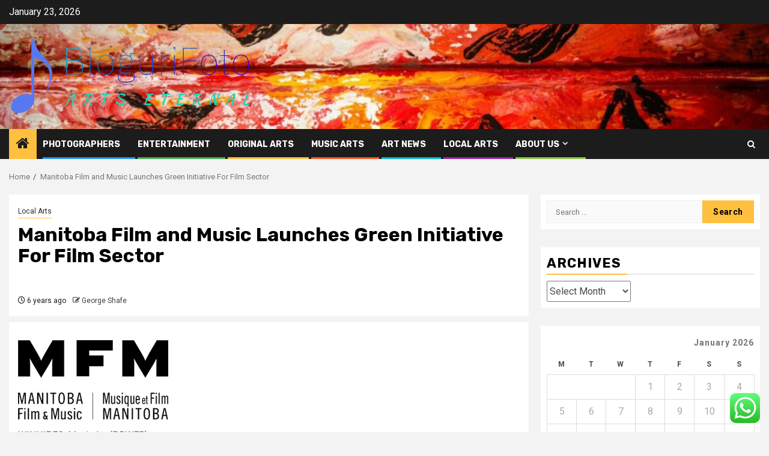

--- FILE ---
content_type: text/html; charset=UTF-8
request_url: https://www.bloguri-foto.com/manitoba-film-and-music-launches-green-initiative-for-film-sector.html
body_size: 19572
content:
    <!doctype html>
<html lang="en-US">
    <head>
        <meta charset="UTF-8">
        <meta name="viewport" content="width=device-width, initial-scale=1">
        <link rel="profile" href="https://gmpg.org/xfn/11">

        <title>Manitoba Film and Music Launches Green Initiative For Film Sector &#8211; BloguriFoto</title>
<meta name='robots' content='max-image-preview:large' />
<link rel='dns-prefetch' href='//fonts.googleapis.com' />
<link rel="alternate" type="application/rss+xml" title="BloguriFoto &raquo; Feed" href="https://www.bloguri-foto.com/feed" />
<link rel="alternate" type="application/rss+xml" title="BloguriFoto &raquo; Comments Feed" href="https://www.bloguri-foto.com/comments/feed" />
<link rel="alternate" title="oEmbed (JSON)" type="application/json+oembed" href="https://www.bloguri-foto.com/wp-json/oembed/1.0/embed?url=https%3A%2F%2Fwww.bloguri-foto.com%2Fmanitoba-film-and-music-launches-green-initiative-for-film-sector.html" />
<link rel="alternate" title="oEmbed (XML)" type="text/xml+oembed" href="https://www.bloguri-foto.com/wp-json/oembed/1.0/embed?url=https%3A%2F%2Fwww.bloguri-foto.com%2Fmanitoba-film-and-music-launches-green-initiative-for-film-sector.html&#038;format=xml" />
<style id='wp-img-auto-sizes-contain-inline-css' type='text/css'>
img:is([sizes=auto i],[sizes^="auto," i]){contain-intrinsic-size:3000px 1500px}
/*# sourceURL=wp-img-auto-sizes-contain-inline-css */
</style>

<link rel='stylesheet' id='ht_ctc_main_css-css' href='https://www.bloguri-foto.com/wp-content/plugins/click-to-chat-for-whatsapp/new/inc/assets/css/main.css?ver=4.34' type='text/css' media='all' />
<style id='wp-emoji-styles-inline-css' type='text/css'>

	img.wp-smiley, img.emoji {
		display: inline !important;
		border: none !important;
		box-shadow: none !important;
		height: 1em !important;
		width: 1em !important;
		margin: 0 0.07em !important;
		vertical-align: -0.1em !important;
		background: none !important;
		padding: 0 !important;
	}
/*# sourceURL=wp-emoji-styles-inline-css */
</style>
<link rel='stylesheet' id='wp-block-library-css' href='https://www.bloguri-foto.com/wp-includes/css/dist/block-library/style.min.css?ver=6.9' type='text/css' media='all' />
<style id='global-styles-inline-css' type='text/css'>
:root{--wp--preset--aspect-ratio--square: 1;--wp--preset--aspect-ratio--4-3: 4/3;--wp--preset--aspect-ratio--3-4: 3/4;--wp--preset--aspect-ratio--3-2: 3/2;--wp--preset--aspect-ratio--2-3: 2/3;--wp--preset--aspect-ratio--16-9: 16/9;--wp--preset--aspect-ratio--9-16: 9/16;--wp--preset--color--black: #000000;--wp--preset--color--cyan-bluish-gray: #abb8c3;--wp--preset--color--white: #ffffff;--wp--preset--color--pale-pink: #f78da7;--wp--preset--color--vivid-red: #cf2e2e;--wp--preset--color--luminous-vivid-orange: #ff6900;--wp--preset--color--luminous-vivid-amber: #fcb900;--wp--preset--color--light-green-cyan: #7bdcb5;--wp--preset--color--vivid-green-cyan: #00d084;--wp--preset--color--pale-cyan-blue: #8ed1fc;--wp--preset--color--vivid-cyan-blue: #0693e3;--wp--preset--color--vivid-purple: #9b51e0;--wp--preset--gradient--vivid-cyan-blue-to-vivid-purple: linear-gradient(135deg,rgb(6,147,227) 0%,rgb(155,81,224) 100%);--wp--preset--gradient--light-green-cyan-to-vivid-green-cyan: linear-gradient(135deg,rgb(122,220,180) 0%,rgb(0,208,130) 100%);--wp--preset--gradient--luminous-vivid-amber-to-luminous-vivid-orange: linear-gradient(135deg,rgb(252,185,0) 0%,rgb(255,105,0) 100%);--wp--preset--gradient--luminous-vivid-orange-to-vivid-red: linear-gradient(135deg,rgb(255,105,0) 0%,rgb(207,46,46) 100%);--wp--preset--gradient--very-light-gray-to-cyan-bluish-gray: linear-gradient(135deg,rgb(238,238,238) 0%,rgb(169,184,195) 100%);--wp--preset--gradient--cool-to-warm-spectrum: linear-gradient(135deg,rgb(74,234,220) 0%,rgb(151,120,209) 20%,rgb(207,42,186) 40%,rgb(238,44,130) 60%,rgb(251,105,98) 80%,rgb(254,248,76) 100%);--wp--preset--gradient--blush-light-purple: linear-gradient(135deg,rgb(255,206,236) 0%,rgb(152,150,240) 100%);--wp--preset--gradient--blush-bordeaux: linear-gradient(135deg,rgb(254,205,165) 0%,rgb(254,45,45) 50%,rgb(107,0,62) 100%);--wp--preset--gradient--luminous-dusk: linear-gradient(135deg,rgb(255,203,112) 0%,rgb(199,81,192) 50%,rgb(65,88,208) 100%);--wp--preset--gradient--pale-ocean: linear-gradient(135deg,rgb(255,245,203) 0%,rgb(182,227,212) 50%,rgb(51,167,181) 100%);--wp--preset--gradient--electric-grass: linear-gradient(135deg,rgb(202,248,128) 0%,rgb(113,206,126) 100%);--wp--preset--gradient--midnight: linear-gradient(135deg,rgb(2,3,129) 0%,rgb(40,116,252) 100%);--wp--preset--font-size--small: 13px;--wp--preset--font-size--medium: 20px;--wp--preset--font-size--large: 36px;--wp--preset--font-size--x-large: 42px;--wp--preset--spacing--20: 0.44rem;--wp--preset--spacing--30: 0.67rem;--wp--preset--spacing--40: 1rem;--wp--preset--spacing--50: 1.5rem;--wp--preset--spacing--60: 2.25rem;--wp--preset--spacing--70: 3.38rem;--wp--preset--spacing--80: 5.06rem;--wp--preset--shadow--natural: 6px 6px 9px rgba(0, 0, 0, 0.2);--wp--preset--shadow--deep: 12px 12px 50px rgba(0, 0, 0, 0.4);--wp--preset--shadow--sharp: 6px 6px 0px rgba(0, 0, 0, 0.2);--wp--preset--shadow--outlined: 6px 6px 0px -3px rgb(255, 255, 255), 6px 6px rgb(0, 0, 0);--wp--preset--shadow--crisp: 6px 6px 0px rgb(0, 0, 0);}:root { --wp--style--global--content-size: 850px;--wp--style--global--wide-size: 1270px; }:where(body) { margin: 0; }.wp-site-blocks > .alignleft { float: left; margin-right: 2em; }.wp-site-blocks > .alignright { float: right; margin-left: 2em; }.wp-site-blocks > .aligncenter { justify-content: center; margin-left: auto; margin-right: auto; }:where(.wp-site-blocks) > * { margin-block-start: 24px; margin-block-end: 0; }:where(.wp-site-blocks) > :first-child { margin-block-start: 0; }:where(.wp-site-blocks) > :last-child { margin-block-end: 0; }:root { --wp--style--block-gap: 24px; }:root :where(.is-layout-flow) > :first-child{margin-block-start: 0;}:root :where(.is-layout-flow) > :last-child{margin-block-end: 0;}:root :where(.is-layout-flow) > *{margin-block-start: 24px;margin-block-end: 0;}:root :where(.is-layout-constrained) > :first-child{margin-block-start: 0;}:root :where(.is-layout-constrained) > :last-child{margin-block-end: 0;}:root :where(.is-layout-constrained) > *{margin-block-start: 24px;margin-block-end: 0;}:root :where(.is-layout-flex){gap: 24px;}:root :where(.is-layout-grid){gap: 24px;}.is-layout-flow > .alignleft{float: left;margin-inline-start: 0;margin-inline-end: 2em;}.is-layout-flow > .alignright{float: right;margin-inline-start: 2em;margin-inline-end: 0;}.is-layout-flow > .aligncenter{margin-left: auto !important;margin-right: auto !important;}.is-layout-constrained > .alignleft{float: left;margin-inline-start: 0;margin-inline-end: 2em;}.is-layout-constrained > .alignright{float: right;margin-inline-start: 2em;margin-inline-end: 0;}.is-layout-constrained > .aligncenter{margin-left: auto !important;margin-right: auto !important;}.is-layout-constrained > :where(:not(.alignleft):not(.alignright):not(.alignfull)){max-width: var(--wp--style--global--content-size);margin-left: auto !important;margin-right: auto !important;}.is-layout-constrained > .alignwide{max-width: var(--wp--style--global--wide-size);}body .is-layout-flex{display: flex;}.is-layout-flex{flex-wrap: wrap;align-items: center;}.is-layout-flex > :is(*, div){margin: 0;}body .is-layout-grid{display: grid;}.is-layout-grid > :is(*, div){margin: 0;}body{padding-top: 0px;padding-right: 0px;padding-bottom: 0px;padding-left: 0px;}a:where(:not(.wp-element-button)){text-decoration: none;}:root :where(.wp-element-button, .wp-block-button__link){background-color: #32373c;border-radius: 0;border-width: 0;color: #fff;font-family: inherit;font-size: inherit;font-style: inherit;font-weight: inherit;letter-spacing: inherit;line-height: inherit;padding-top: calc(0.667em + 2px);padding-right: calc(1.333em + 2px);padding-bottom: calc(0.667em + 2px);padding-left: calc(1.333em + 2px);text-decoration: none;text-transform: inherit;}.has-black-color{color: var(--wp--preset--color--black) !important;}.has-cyan-bluish-gray-color{color: var(--wp--preset--color--cyan-bluish-gray) !important;}.has-white-color{color: var(--wp--preset--color--white) !important;}.has-pale-pink-color{color: var(--wp--preset--color--pale-pink) !important;}.has-vivid-red-color{color: var(--wp--preset--color--vivid-red) !important;}.has-luminous-vivid-orange-color{color: var(--wp--preset--color--luminous-vivid-orange) !important;}.has-luminous-vivid-amber-color{color: var(--wp--preset--color--luminous-vivid-amber) !important;}.has-light-green-cyan-color{color: var(--wp--preset--color--light-green-cyan) !important;}.has-vivid-green-cyan-color{color: var(--wp--preset--color--vivid-green-cyan) !important;}.has-pale-cyan-blue-color{color: var(--wp--preset--color--pale-cyan-blue) !important;}.has-vivid-cyan-blue-color{color: var(--wp--preset--color--vivid-cyan-blue) !important;}.has-vivid-purple-color{color: var(--wp--preset--color--vivid-purple) !important;}.has-black-background-color{background-color: var(--wp--preset--color--black) !important;}.has-cyan-bluish-gray-background-color{background-color: var(--wp--preset--color--cyan-bluish-gray) !important;}.has-white-background-color{background-color: var(--wp--preset--color--white) !important;}.has-pale-pink-background-color{background-color: var(--wp--preset--color--pale-pink) !important;}.has-vivid-red-background-color{background-color: var(--wp--preset--color--vivid-red) !important;}.has-luminous-vivid-orange-background-color{background-color: var(--wp--preset--color--luminous-vivid-orange) !important;}.has-luminous-vivid-amber-background-color{background-color: var(--wp--preset--color--luminous-vivid-amber) !important;}.has-light-green-cyan-background-color{background-color: var(--wp--preset--color--light-green-cyan) !important;}.has-vivid-green-cyan-background-color{background-color: var(--wp--preset--color--vivid-green-cyan) !important;}.has-pale-cyan-blue-background-color{background-color: var(--wp--preset--color--pale-cyan-blue) !important;}.has-vivid-cyan-blue-background-color{background-color: var(--wp--preset--color--vivid-cyan-blue) !important;}.has-vivid-purple-background-color{background-color: var(--wp--preset--color--vivid-purple) !important;}.has-black-border-color{border-color: var(--wp--preset--color--black) !important;}.has-cyan-bluish-gray-border-color{border-color: var(--wp--preset--color--cyan-bluish-gray) !important;}.has-white-border-color{border-color: var(--wp--preset--color--white) !important;}.has-pale-pink-border-color{border-color: var(--wp--preset--color--pale-pink) !important;}.has-vivid-red-border-color{border-color: var(--wp--preset--color--vivid-red) !important;}.has-luminous-vivid-orange-border-color{border-color: var(--wp--preset--color--luminous-vivid-orange) !important;}.has-luminous-vivid-amber-border-color{border-color: var(--wp--preset--color--luminous-vivid-amber) !important;}.has-light-green-cyan-border-color{border-color: var(--wp--preset--color--light-green-cyan) !important;}.has-vivid-green-cyan-border-color{border-color: var(--wp--preset--color--vivid-green-cyan) !important;}.has-pale-cyan-blue-border-color{border-color: var(--wp--preset--color--pale-cyan-blue) !important;}.has-vivid-cyan-blue-border-color{border-color: var(--wp--preset--color--vivid-cyan-blue) !important;}.has-vivid-purple-border-color{border-color: var(--wp--preset--color--vivid-purple) !important;}.has-vivid-cyan-blue-to-vivid-purple-gradient-background{background: var(--wp--preset--gradient--vivid-cyan-blue-to-vivid-purple) !important;}.has-light-green-cyan-to-vivid-green-cyan-gradient-background{background: var(--wp--preset--gradient--light-green-cyan-to-vivid-green-cyan) !important;}.has-luminous-vivid-amber-to-luminous-vivid-orange-gradient-background{background: var(--wp--preset--gradient--luminous-vivid-amber-to-luminous-vivid-orange) !important;}.has-luminous-vivid-orange-to-vivid-red-gradient-background{background: var(--wp--preset--gradient--luminous-vivid-orange-to-vivid-red) !important;}.has-very-light-gray-to-cyan-bluish-gray-gradient-background{background: var(--wp--preset--gradient--very-light-gray-to-cyan-bluish-gray) !important;}.has-cool-to-warm-spectrum-gradient-background{background: var(--wp--preset--gradient--cool-to-warm-spectrum) !important;}.has-blush-light-purple-gradient-background{background: var(--wp--preset--gradient--blush-light-purple) !important;}.has-blush-bordeaux-gradient-background{background: var(--wp--preset--gradient--blush-bordeaux) !important;}.has-luminous-dusk-gradient-background{background: var(--wp--preset--gradient--luminous-dusk) !important;}.has-pale-ocean-gradient-background{background: var(--wp--preset--gradient--pale-ocean) !important;}.has-electric-grass-gradient-background{background: var(--wp--preset--gradient--electric-grass) !important;}.has-midnight-gradient-background{background: var(--wp--preset--gradient--midnight) !important;}.has-small-font-size{font-size: var(--wp--preset--font-size--small) !important;}.has-medium-font-size{font-size: var(--wp--preset--font-size--medium) !important;}.has-large-font-size{font-size: var(--wp--preset--font-size--large) !important;}.has-x-large-font-size{font-size: var(--wp--preset--font-size--x-large) !important;}
/*# sourceURL=global-styles-inline-css */
</style>

<link rel='stylesheet' id='ez-toc-css' href='https://www.bloguri-foto.com/wp-content/plugins/easy-table-of-contents/assets/css/screen.min.css?ver=2.0.80' type='text/css' media='all' />
<style id='ez-toc-inline-css' type='text/css'>
div#ez-toc-container .ez-toc-title {font-size: 120%;}div#ez-toc-container .ez-toc-title {font-weight: 500;}div#ez-toc-container ul li , div#ez-toc-container ul li a {font-size: 95%;}div#ez-toc-container ul li , div#ez-toc-container ul li a {font-weight: 500;}div#ez-toc-container nav ul ul li {font-size: 90%;}.ez-toc-box-title {font-weight: bold; margin-bottom: 10px; text-align: center; text-transform: uppercase; letter-spacing: 1px; color: #666; padding-bottom: 5px;position:absolute;top:-4%;left:5%;background-color: inherit;transition: top 0.3s ease;}.ez-toc-box-title.toc-closed {top:-25%;}
.ez-toc-container-direction {direction: ltr;}.ez-toc-counter ul{counter-reset: item ;}.ez-toc-counter nav ul li a::before {content: counters(item, '.', decimal) '. ';display: inline-block;counter-increment: item;flex-grow: 0;flex-shrink: 0;margin-right: .2em; float: left; }.ez-toc-widget-direction {direction: ltr;}.ez-toc-widget-container ul{counter-reset: item ;}.ez-toc-widget-container nav ul li a::before {content: counters(item, '.', decimal) '. ';display: inline-block;counter-increment: item;flex-grow: 0;flex-shrink: 0;margin-right: .2em; float: left; }
/*# sourceURL=ez-toc-inline-css */
</style>
<link rel='stylesheet' id='aft-icons-css' href='https://www.bloguri-foto.com/wp-content/themes/newsphere/assets/icons/style.css?ver=6.9' type='text/css' media='all' />
<link rel='stylesheet' id='bootstrap-css' href='https://www.bloguri-foto.com/wp-content/themes/newsphere/assets/bootstrap/css/bootstrap.min.css?ver=6.9' type='text/css' media='all' />
<link rel='stylesheet' id='swiper-slider-css' href='https://www.bloguri-foto.com/wp-content/themes/newsphere/assets/swiper/css/swiper-bundle-new.min.css?ver=6.9' type='text/css' media='all' />
<link rel='stylesheet' id='sidr-css' href='https://www.bloguri-foto.com/wp-content/themes/newsphere/assets/sidr/css/sidr.bare.css?ver=6.9' type='text/css' media='all' />
<link rel='stylesheet' id='magnific-popup-css' href='https://www.bloguri-foto.com/wp-content/themes/newsphere/assets/magnific-popup/magnific-popup.css?ver=6.9' type='text/css' media='all' />
<link rel='stylesheet' id='newsphere-google-fonts-css' href='https://fonts.googleapis.com/css?family=Roboto:400,500,700|Rubik:400,500,700&#038;subset=latin,latin-ext' type='text/css' media='all' />
<link rel='stylesheet' id='newsphere-style-css' href='https://www.bloguri-foto.com/wp-content/themes/newsphere/style.css?ver=4.4.8' type='text/css' media='all' />
<script type="text/javascript" src="https://www.bloguri-foto.com/wp-includes/js/jquery/jquery.min.js?ver=3.7.1" id="jquery-core-js"></script>
<script type="text/javascript" src="https://www.bloguri-foto.com/wp-includes/js/jquery/jquery-migrate.min.js?ver=3.4.1" id="jquery-migrate-js"></script>
<link rel="https://api.w.org/" href="https://www.bloguri-foto.com/wp-json/" /><link rel="alternate" title="JSON" type="application/json" href="https://www.bloguri-foto.com/wp-json/wp/v2/posts/2524" /><link rel="EditURI" type="application/rsd+xml" title="RSD" href="https://www.bloguri-foto.com/xmlrpc.php?rsd" />
<meta name="generator" content="WordPress 6.9" />
<link rel="canonical" href="https://www.bloguri-foto.com/manitoba-film-and-music-launches-green-initiative-for-film-sector.html" />
<link rel='shortlink' href='https://www.bloguri-foto.com/?p=2524' />
<!-- HFCM by 99 Robots - Snippet # 5: Google Console -->
<meta name="google-site-verification" content="EjHe_X32TAPJ_bZStGJW2pYxOvxWTPGT4DJMq9xjBcU" />
<!-- /end HFCM by 99 Robots -->
<!-- HFCM by 99 Robots - Snippet # 9: ssdfgh -->
<meta name="spr-verification" content="d6693e5483172fb" />
<!-- /end HFCM by 99 Robots -->
        <style type="text/css">
                        body .header-style1 .top-header.data-bg:before,
            body .header-style1 .main-header.data-bg:before {
                background: rgba(0, 0, 0, 0);
            }

                        .site-title,
            .site-description {
                position: absolute;
                clip: rect(1px, 1px, 1px, 1px);
                display: none;
            }

            
            
            .elementor-default .elementor-section.elementor-section-full_width > .elementor-container,
            .elementor-default .elementor-section.elementor-section-boxed > .elementor-container,
            .elementor-page .elementor-section.elementor-section-full_width > .elementor-container,
            .elementor-page .elementor-section.elementor-section-boxed > .elementor-container{
                max-width: 1300px;
            }

            .container-wrapper .elementor {
                max-width: 100%;
            }

            .align-content-left .elementor-section-stretched,
            .align-content-right .elementor-section-stretched {
                max-width: 100%;
                left: 0 !important;
            }
        

        </style>
        <link rel="icon" href="https://www.bloguri-foto.com/wp-content/uploads/2024/10/cropped-music-1-32x32.png" sizes="32x32" />
<link rel="icon" href="https://www.bloguri-foto.com/wp-content/uploads/2024/10/cropped-music-1-192x192.png" sizes="192x192" />
<link rel="apple-touch-icon" href="https://www.bloguri-foto.com/wp-content/uploads/2024/10/cropped-music-1-180x180.png" />
<meta name="msapplication-TileImage" content="https://www.bloguri-foto.com/wp-content/uploads/2024/10/cropped-music-1-270x270.png" />
    <link rel="preload" as="image" href="https://lh7-rt.googleusercontent.com/docsz/AD_4nXdodyfImET5mxgCVjXRv6IaWp8hgKXPEIMwTty5H21EwjGLePCOU1Zn5jwVOLqPnUgXuA8qcmNuJdGxs9NL8DxLYaGrrtLHc01OFhNEQs0on-YL-zbzNv0TqU2SyFicyYcrKIYIwnABcWXUN99OHg4JkxQ4?key=NwLCXZw4WP7ies8BLcTVOw"><link rel="preload" as="image" href="https://lh7-rt.googleusercontent.com/docsz/AD_4nXcBS5b4XcQfk4RZAOz2AowJ80xm41IvtBNC6Nh0CnNqrUyjdQyiQISDJBhVSIFJ05ideOrD2kXNHht0x9mQHadv9zSsczkIheoAA87aoywPJYwiAqJa86kYw4MhjcxKuzy5QS0GV-I1KAC4Ho2GN_5xFBE?key=Q7L9RnIu6kp8Vhe37GvZVA"><link rel="preload" as="image" href="https://lh7-rt.googleusercontent.com/docsz/AD_4nXcJhS-R2vBfaf6ykyyz3tGW6tBR9e5C5GVu2eo5Q9FuWkPgpCWy3k153klQKDdeo4bqTJlBM01kXnLt-kob2OLqYQuk-wFsi-c21dRWlQg7sWE3C07m1-GgNn_4WHGyVyfWh7mlxcUo4lVDQss8hEEEflg?key=YqBgeH-v6hyJf3JpxI2T2Q"></head>




<body class="wp-singular post-template-default single single-post postid-2524 single-format-standard wp-custom-logo wp-embed-responsive wp-theme-newsphere aft-default-mode aft-sticky-sidebar aft-hide-comment-count-in-list aft-hide-minutes-read-in-list aft-hide-date-author-in-list default-content-layout single-content-mode-default align-content-left">
    

<div id="page" class="site">
    <a class="skip-link screen-reader-text" href="#content">Skip to content</a>


    <header id="masthead" class="header-style1 header-layout-1">

          <div class="top-header">
        <div class="container-wrapper">
            <div class="top-bar-flex">
                <div class="top-bar-left col-2">

                    
                    <div class="date-bar-left">
                                                    <span class="topbar-date">
                                        January 23, 2026                                    </span>

                                            </div>
                </div>

                <div class="top-bar-right col-2">
  						<span class="aft-small-social-menu">
  							  						</span>
                </div>
            </div>
        </div>

    </div>
<div class="main-header data-bg" data-background="https://www.bloguri-foto.com/wp-content/uploads/2024/10/cropped-cropped-cropped-cropped-photo-1505248207594-9f9912dda70a-1-scaled-1.jpg">
    <div class="container-wrapper">
        <div class="af-container-row af-flex-container">
            <div class="col-3 float-l pad">
                <div class="logo-brand">
                    <div class="site-branding">
                        <a href="https://www.bloguri-foto.com/" class="custom-logo-link" rel="home"><img width="746" height="232" src="https://www.bloguri-foto.com/wp-content/uploads/2024/03/cropped-default.png" class="custom-logo" alt="BloguriFoto" decoding="async" fetchpriority="high" srcset="https://www.bloguri-foto.com/wp-content/uploads/2024/03/cropped-default.png 746w, https://www.bloguri-foto.com/wp-content/uploads/2024/03/cropped-default-300x93.png 300w" sizes="(max-width: 746px) 100vw, 746px" /></a>                            <p class="site-title font-family-1">
                                <a href="https://www.bloguri-foto.com/"
                                   rel="home">BloguriFoto</a>
                            </p>
                        
                                                    <p class="site-description">Arts Eternal</p>
                                            </div>
                </div>
            </div>
            <div class="col-66 float-l pad">
                            </div>
        </div>
    </div>

</div>

      <div class="header-menu-part">
        <div id="main-navigation-bar" class="bottom-bar">
          <div class="navigation-section-wrapper">
            <div class="container-wrapper">
              <div class="header-middle-part">
                <div class="navigation-container">
                  <nav class="main-navigation clearfix">
                                          <span class="aft-home-icon">
                                                <a href="https://www.bloguri-foto.com" aria-label="Home">
                          <i class="fa fa-home" aria-hidden="true"></i>
                        </a>
                      </span>
                                        <div class="aft-dynamic-navigation-elements">
                      <button class="toggle-menu" aria-controls="primary-menu" aria-expanded="false">
                        <span class="screen-reader-text">
                          Primary Menu                        </span>
                        <i class="ham"></i>
                      </button>


                      <div class="menu main-menu menu-desktop show-menu-border"><ul id="primary-menu" class="menu"><li id="menu-item-16855" class="menu-item menu-item-type-taxonomy menu-item-object-category menu-item-16855"><a href="https://www.bloguri-foto.com/category/photographers">Photographers</a></li>
<li id="menu-item-16854" class="menu-item menu-item-type-taxonomy menu-item-object-category menu-item-16854"><a href="https://www.bloguri-foto.com/category/entertainment">Entertainment</a></li>
<li id="menu-item-16856" class="menu-item menu-item-type-taxonomy menu-item-object-category menu-item-16856"><a href="https://www.bloguri-foto.com/category/original-arts">Original Arts</a></li>
<li id="menu-item-16858" class="menu-item menu-item-type-taxonomy menu-item-object-category menu-item-16858"><a href="https://www.bloguri-foto.com/category/music-arts">Music Arts</a></li>
<li id="menu-item-16853" class="menu-item menu-item-type-taxonomy menu-item-object-category menu-item-16853"><a href="https://www.bloguri-foto.com/category/art-news">Art News</a></li>
<li id="menu-item-16857" class="menu-item menu-item-type-taxonomy menu-item-object-category current-post-ancestor current-menu-parent current-post-parent menu-item-16857"><a href="https://www.bloguri-foto.com/category/local-arts">Local Arts</a></li>
<li id="menu-item-16862" class="menu-item menu-item-type-post_type menu-item-object-page menu-item-has-children menu-item-16862"><a href="https://www.bloguri-foto.com/about-us">About Us</a>
<ul class="sub-menu">
	<li id="menu-item-16861" class="menu-item menu-item-type-post_type menu-item-object-page menu-item-16861"><a href="https://www.bloguri-foto.com/offerings">Offerings</a></li>
	<li id="menu-item-16863" class="menu-item menu-item-type-post_type menu-item-object-page menu-item-16863"><a href="https://www.bloguri-foto.com/disclosure-policy">Privacy Policy</a></li>
	<li id="menu-item-16864" class="menu-item menu-item-type-post_type menu-item-object-page menu-item-16864"><a href="https://www.bloguri-foto.com/contact-us">Contact Us</a></li>
	<li id="menu-item-16865" class="menu-item menu-item-type-post_type menu-item-object-page menu-item-16865"><a href="https://www.bloguri-foto.com/advertise-here">Advertise Here</a></li>
	<li id="menu-item-17445" class="menu-item menu-item-type-post_type menu-item-object-page menu-item-17445"><a href="https://www.bloguri-foto.com/sitemap">Sitemap</a></li>
</ul>
</li>
</ul></div>                    </div>

                  </nav>
                </div>
              </div>
              <div class="header-right-part">

                                <div class="af-search-wrap">
                  <div class="search-overlay">
                    <a href="#" title="Search" class="search-icon">
                      <i class="fa fa-search"></i>
                    </a>
                    <div class="af-search-form">
                      <form role="search" method="get" class="search-form" action="https://www.bloguri-foto.com/">
				<label>
					<span class="screen-reader-text">Search for:</span>
					<input type="search" class="search-field" placeholder="Search &hellip;" value="" name="s" />
				</label>
				<input type="submit" class="search-submit" value="Search" />
			</form>                    </div>
                  </div>
                </div>
              </div>
            </div>
          </div>
        </div>
      </div>
    </header>

    <!-- end slider-section -->

            <div class="af-breadcrumbs-wrapper container-wrapper">
            <div class="af-breadcrumbs font-family-1 color-pad">
                <div role="navigation" aria-label="Breadcrumbs" class="breadcrumb-trail breadcrumbs" itemprop="breadcrumb"><ul class="trail-items" itemscope itemtype="http://schema.org/BreadcrumbList"><meta name="numberOfItems" content="2" /><meta name="itemListOrder" content="Ascending" /><li itemprop="itemListElement" itemscope itemtype="http://schema.org/ListItem" class="trail-item trail-begin"><a href="https://www.bloguri-foto.com" rel="home" itemprop="item"><span itemprop="name">Home</span></a><meta itemprop="position" content="1" /></li><li itemprop="itemListElement" itemscope itemtype="http://schema.org/ListItem" class="trail-item trail-end"><a href="https://www.bloguri-foto.com/manitoba-film-and-music-launches-green-initiative-for-film-sector.html" itemprop="item"><span itemprop="name">Manitoba Film and Music Launches Green Initiative For Film Sector</span></a><meta itemprop="position" content="2" /></li></ul></div>            </div>
        </div>
            <div id="content" class="container-wrapper">
        <div id="primary" class="content-area">
            <main id="main" class="site-main">
                                    <article id="post-2524" class="af-single-article post-2524 post type-post status-publish format-standard hentry category-local-arts tag-film tag-green tag-initiative tag-launches tag-manitoba tag-music tag-sector">
                        <div class="entry-content-wrap read-single">
                                    <header class="entry-header pos-rel ">
            <div class="read-details marg-btm-lr">
                <div class="entry-header-details">
                                            <div class="figure-categories figure-categories-bg">
                            <ul class="cat-links"><li class="meta-category">
                             <a class="newsphere-categories category-color-1" href="https://www.bloguri-foto.com/category/local-arts" alt="View all posts in Local Arts"> 
                                 Local Arts
                             </a>
                        </li></ul>                        </div>
                    

                    <h1 class="entry-title">Manitoba Film and Music Launches Green Initiative For Film Sector</h1>
                                            <span class="min-read-post-format">
                                                                                </span>
                        <div class="entry-meta">
                            
            <span class="author-links">

                            <span class="item-metadata posts-date">
                <i class="fa fa-clock-o"></i>
                    6 years ago            </span>
                            
                    <span class="item-metadata posts-author byline">
                    <i class="fa fa-pencil-square-o"></i>
                                    <a href="https://www.bloguri-foto.com/author/george-shafe">
                    George Shafe                </a>
               </span>
                
        </span>
                                </div>


                                                            </div>
            </div>

                            <div class="read-img pos-rel">
                                        <span class="min-read-post-format">

                                            </span>

                </div>
                    </header><!-- .entry-header -->

        <!-- end slider-section -->
                                    

    <div class="color-pad">
        <div class="entry-content read-details color-tp-pad no-color-pad">
            <p></p>
<div>
<div class="middle-column">
<div class="news-image"><img decoding="async" itemprop="image" class="qa-news-image" src="https://ww1.prweb.com/prfiles/2020/01/21/16853126/gI_169414_NewsImage_vcsPRAsset_1878507_169414_51a5b52e-19d9-43da-a883-62c4d2ff32fe_0.png" width="250" height="132" alt=""/></div>
</p></div>
<p class="article-date">
                                <span itemprop="contentLocation">WINNIPEG, Manitoba (PRWEB)</span><br />
                                <span itemprop="datePublished">January 22, 2020</span>
                            </p>
<p class="responsiveNews"> Manitoba Film &#038; Audio is happy to announce that it is introducing Reel Green&#x2122; to advertise and support put into practice finest techniques for film productions to lower their environmental impacts. </p>
<p class="responsiveNews">The provincial agency is having a “best practices” technique to the initiative by licensing a system formulated by Inventive BC, which has adapted a suite of instruments to serve the Canadian motion image marketplace. These instruments are currently proving successful in the British isles where by they were made originally as the “albert” suite of instruments by the British Academy of Film and Tv (BAFTA). </p>
<p class="responsiveNews">Manitoba Film &#038; Audio is the 1st provincial agency to sublicense the Reel Green&#x2122; system from Inventive BC and is delighted to sign up for its western colleagues in supporting to pioneer finest techniques across the place.</p>
<p class="responsiveNews">The cornerstones of Reel Green&#x2122; contain Education, Engagement, Conversation and Means. The system will contain carbon literacy education, entry to a collection of nearby ‘green’ distributors, price investigation providers for sustainable productions and education on sustainability reporting techniques. </p>
<p class="responsiveNews">&#8220;Manitoba recognizes environmental sustainability is not only essential to company stewardship but is a terrific company conclusion.  As a entire world-course location for worldwide production, our shoppers are increasingly aware of their carbon footprint, and this system will support our marketplace convey finest techniques to production,” stated CEO and Film Commissioner Rachel Rusen Margolis. </p>
<p class="responsiveNews">“We’re happy to be at the forefront on this challenge. It’s distinct that environmentally sustainable filmmaking techniques are wanted to support deal with the issues of local climate modify, and getting this source here in our province will have positive impacts at the nearby, nationwide and world wide amount&#8221; Rusen Margolis provides. </p>
<p class="responsiveNews">“Creative BC is happy to spouse with Manitoba Film and Audio on this well timed and sizeable initiative,” stated Prem Gill, CEO of Inventive BC.  “Productions in British Columbia are demonstrating that the deliberate implementation of even the simplest eco-friendly techniques is main to lowering environmental expenses in filmmaking, and it can also add to help the monetary bottom line. The momentum that is developing behind the scenes as a result of Reel Green&#x2122; is powerful in B.C. and it is remarkable to see Manitoba select to collaborate, commit and winner the similar goals and benefits in their jurisdiction.” </p>
<p class="responsiveNews">Reel Green’s&#x2122; mission is to advertise sustainable techniques in the motion image marketplace by advancing an ambitious, non-political eyesight for sustainable production. The system will be executed in phases, with carbon literacy education for production crews predicted to be supplied in Manitoba by this spring. </p>
<p class="responsiveNews">Manitoba Film and Audio is generously supported by the Authorities of Manitoba as a result of the Office of Sport, Society and Heritage.<br />
</p>
</div>
<div>
<p>Share post on social media or e mail:</p>
</p></div>
                            <div class="post-item-metadata entry-meta">
                    <span class="tags-links">Tags: <a href="https://www.bloguri-foto.com/tag/film" rel="tag">Film</a> <a href="https://www.bloguri-foto.com/tag/green" rel="tag">Green</a> <a href="https://www.bloguri-foto.com/tag/initiative" rel="tag">Initiative</a> <a href="https://www.bloguri-foto.com/tag/launches" rel="tag">Launches</a> <a href="https://www.bloguri-foto.com/tag/manitoba" rel="tag">Manitoba</a> <a href="https://www.bloguri-foto.com/tag/music" rel="tag">music</a> <a href="https://www.bloguri-foto.com/tag/sector" rel="tag">sector</a></span>                </div>
                        
	<nav class="navigation post-navigation" aria-label="Post navigation">
		<h2 class="screen-reader-text">Post navigation</h2>
		<div class="nav-links"><div class="nav-previous"><a href="https://www.bloguri-foto.com/sophisticated-appeal-highlights-brandenberrys-recent-addition-the-grand-island-buffet.html" rel="prev"><span class="em-post-navigation">Previous</span> Sophisticated Appeal Highlights Brandenberry’s Recent Addition, the Grand Island Buffet</a></div><div class="nav-next"><a href="https://www.bloguri-foto.com/galvin-collins-joins-mac-group-as-northwest-regional-business-manager.html" rel="next"><span class="em-post-navigation">Next</span> Galvin Collins Joins MAC Group as Northwest Regional Business Manager</a></div></div>
	</nav>                    </div><!-- .entry-content -->
    </div>
                        </div>
                    </article>
                        
<div class="promotionspace enable-promotionspace">

    <div class="af-reated-posts  col-ten">
            <h2 class="widget-title header-after1">
          <span class="header-after">
            More Stories          </span>
        </h2>
            <div class="af-container-row clearfix">
                  <div class="col-3 float-l pad latest-posts-grid af-sec-post" data-mh="latest-posts-grid">
            <div class="read-single color-pad">
              <div class="read-img pos-rel read-bg-img">
                <a href="https://www.bloguri-foto.com/getting-involved-in-local-arts-and-making-an-impact.html" aria-label="Getting Involved in Local Arts and Making an Impact">
                  <img post-id="17195" fifu-featured="1" width="262" height="180" src="https://lh7-rt.googleusercontent.com/docsz/AD_4nXdodyfImET5mxgCVjXRv6IaWp8hgKXPEIMwTty5H21EwjGLePCOU1Zn5jwVOLqPnUgXuA8qcmNuJdGxs9NL8DxLYaGrrtLHc01OFhNEQs0on-YL-zbzNv0TqU2SyFicyYcrKIYIwnABcWXUN99OHg4JkxQ4?key=NwLCXZw4WP7ies8BLcTVOw" class="attachment-medium size-medium wp-post-image" alt="Getting Involved in Local Arts and Making an Impact" title="Getting Involved in Local Arts and Making an Impact" title="Getting Involved in Local Arts and Making an Impact" decoding="async" />                </a>
                <span class="min-read-post-format">
                                                    </span>

                              </div>
              <div class="read-details color-tp-pad no-color-pad">
                <div class="read-categories">
                  <ul class="cat-links"><li class="meta-category">
                             <a class="newsphere-categories category-color-1" href="https://www.bloguri-foto.com/category/local-arts" alt="View all posts in Local Arts"> 
                                 Local Arts
                             </a>
                        </li></ul>                </div>
                <div class="read-title">
                  <h3>
                    <a href="https://www.bloguri-foto.com/getting-involved-in-local-arts-and-making-an-impact.html">Getting Involved in Local Arts and Making an Impact</a>
                  </h3>
                </div>
                <div class="entry-meta">
                  
            <span class="author-links">

                            <span class="item-metadata posts-date">
                <i class="fa fa-clock-o"></i>
                    7 months ago            </span>
                            
                    <span class="item-metadata posts-author byline">
                    <i class="fa fa-pencil-square-o"></i>
                                    <a href="https://www.bloguri-foto.com/author/george-shafe">
                    George Shafe                </a>
               </span>
                
        </span>
                        </div>

              </div>
            </div>
          </div>
                <div class="col-3 float-l pad latest-posts-grid af-sec-post" data-mh="latest-posts-grid">
            <div class="read-single color-pad">
              <div class="read-img pos-rel read-bg-img">
                <a href="https://www.bloguri-foto.com/how-local-arts-transform-public-spaces.html" aria-label="How Local Arts Transform Public Spaces">
                  <img post-id="17307" fifu-featured="1" width="300" height="200" src="https://lh7-rt.googleusercontent.com/docsz/AD_4nXcBS5b4XcQfk4RZAOz2AowJ80xm41IvtBNC6Nh0CnNqrUyjdQyiQISDJBhVSIFJ05ideOrD2kXNHht0x9mQHadv9zSsczkIheoAA87aoywPJYwiAqJa86kYw4MhjcxKuzy5QS0GV-I1KAC4Ho2GN_5xFBE?key=Q7L9RnIu6kp8Vhe37GvZVA" class="attachment-medium size-medium wp-post-image" alt="How Local Arts Transform Public Spaces" title="How Local Arts Transform Public Spaces" title="How Local Arts Transform Public Spaces" decoding="async" loading="lazy" />                </a>
                <span class="min-read-post-format">
                                                    </span>

                              </div>
              <div class="read-details color-tp-pad no-color-pad">
                <div class="read-categories">
                  <ul class="cat-links"><li class="meta-category">
                             <a class="newsphere-categories category-color-1" href="https://www.bloguri-foto.com/category/local-arts" alt="View all posts in Local Arts"> 
                                 Local Arts
                             </a>
                        </li></ul>                </div>
                <div class="read-title">
                  <h3>
                    <a href="https://www.bloguri-foto.com/how-local-arts-transform-public-spaces.html">How Local Arts Transform Public Spaces</a>
                  </h3>
                </div>
                <div class="entry-meta">
                  
            <span class="author-links">

                            <span class="item-metadata posts-date">
                <i class="fa fa-clock-o"></i>
                    7 months ago            </span>
                            
                    <span class="item-metadata posts-author byline">
                    <i class="fa fa-pencil-square-o"></i>
                                    <a href="https://www.bloguri-foto.com/author/george-shafe">
                    George Shafe                </a>
               </span>
                
        </span>
                        </div>

              </div>
            </div>
          </div>
                <div class="col-3 float-l pad latest-posts-grid af-sec-post" data-mh="latest-posts-grid">
            <div class="read-single color-pad">
              <div class="read-img pos-rel read-bg-img">
                <a href="https://www.bloguri-foto.com/how-local-arts-bring-communities-together.html" aria-label="How Local Arts Bring Communities Together">
                  <img post-id="17321" fifu-featured="1" width="300" height="228" src="https://lh7-rt.googleusercontent.com/docsz/AD_4nXcJhS-R2vBfaf6ykyyz3tGW6tBR9e5C5GVu2eo5Q9FuWkPgpCWy3k153klQKDdeo4bqTJlBM01kXnLt-kob2OLqYQuk-wFsi-c21dRWlQg7sWE3C07m1-GgNn_4WHGyVyfWh7mlxcUo4lVDQss8hEEEflg?key=YqBgeH-v6hyJf3JpxI2T2Q" class="attachment-medium size-medium wp-post-image" alt="How Local Arts Bring Communities Together" title="How Local Arts Bring Communities Together" title="How Local Arts Bring Communities Together" decoding="async" loading="lazy" />                </a>
                <span class="min-read-post-format">
                                                    </span>

                              </div>
              <div class="read-details color-tp-pad no-color-pad">
                <div class="read-categories">
                  <ul class="cat-links"><li class="meta-category">
                             <a class="newsphere-categories category-color-1" href="https://www.bloguri-foto.com/category/local-arts" alt="View all posts in Local Arts"> 
                                 Local Arts
                             </a>
                        </li></ul>                </div>
                <div class="read-title">
                  <h3>
                    <a href="https://www.bloguri-foto.com/how-local-arts-bring-communities-together.html">How Local Arts Bring Communities Together</a>
                  </h3>
                </div>
                <div class="entry-meta">
                  
            <span class="author-links">

                            <span class="item-metadata posts-date">
                <i class="fa fa-clock-o"></i>
                    8 months ago            </span>
                            
                    <span class="item-metadata posts-author byline">
                    <i class="fa fa-pencil-square-o"></i>
                                    <a href="https://www.bloguri-foto.com/author/george-shafe">
                    George Shafe                </a>
               </span>
                
        </span>
                        </div>

              </div>
            </div>
          </div>
            </div>

  </div>
</div>                        
                
            </main><!-- #main -->
        </div><!-- #primary -->
                



<div id="secondary" class="sidebar-area sidebar-sticky-top">
    <div class="theiaStickySidebar">
        <aside class="widget-area color-pad">
            <div id="search-2" class="widget newsphere-widget widget_search"><form role="search" method="get" class="search-form" action="https://www.bloguri-foto.com/">
				<label>
					<span class="screen-reader-text">Search for:</span>
					<input type="search" class="search-field" placeholder="Search &hellip;" value="" name="s" />
				</label>
				<input type="submit" class="search-submit" value="Search" />
			</form></div><div id="archives-3" class="widget newsphere-widget widget_archive"><h2 class="widget-title widget-title-1"><span>Archives</span></h2>		<label class="screen-reader-text" for="archives-dropdown-3">Archives</label>
		<select id="archives-dropdown-3" name="archive-dropdown">
			
			<option value="">Select Month</option>
				<option value='https://www.bloguri-foto.com/2025/08'> August 2025 </option>
	<option value='https://www.bloguri-foto.com/2025/07'> July 2025 </option>
	<option value='https://www.bloguri-foto.com/2025/06'> June 2025 </option>
	<option value='https://www.bloguri-foto.com/2025/05'> May 2025 </option>
	<option value='https://www.bloguri-foto.com/2025/04'> April 2025 </option>
	<option value='https://www.bloguri-foto.com/2025/03'> March 2025 </option>
	<option value='https://www.bloguri-foto.com/2025/02'> February 2025 </option>
	<option value='https://www.bloguri-foto.com/2025/01'> January 2025 </option>
	<option value='https://www.bloguri-foto.com/2024/12'> December 2024 </option>
	<option value='https://www.bloguri-foto.com/2024/11'> November 2024 </option>
	<option value='https://www.bloguri-foto.com/2024/10'> October 2024 </option>
	<option value='https://www.bloguri-foto.com/2024/09'> September 2024 </option>
	<option value='https://www.bloguri-foto.com/2024/08'> August 2024 </option>
	<option value='https://www.bloguri-foto.com/2024/07'> July 2024 </option>
	<option value='https://www.bloguri-foto.com/2024/06'> June 2024 </option>
	<option value='https://www.bloguri-foto.com/2024/05'> May 2024 </option>
	<option value='https://www.bloguri-foto.com/2024/04'> April 2024 </option>
	<option value='https://www.bloguri-foto.com/2024/03'> March 2024 </option>
	<option value='https://www.bloguri-foto.com/2024/02'> February 2024 </option>
	<option value='https://www.bloguri-foto.com/2024/01'> January 2024 </option>
	<option value='https://www.bloguri-foto.com/2023/12'> December 2023 </option>
	<option value='https://www.bloguri-foto.com/2023/11'> November 2023 </option>
	<option value='https://www.bloguri-foto.com/2023/10'> October 2023 </option>
	<option value='https://www.bloguri-foto.com/2023/09'> September 2023 </option>
	<option value='https://www.bloguri-foto.com/2023/08'> August 2023 </option>
	<option value='https://www.bloguri-foto.com/2023/07'> July 2023 </option>
	<option value='https://www.bloguri-foto.com/2023/06'> June 2023 </option>
	<option value='https://www.bloguri-foto.com/2023/05'> May 2023 </option>
	<option value='https://www.bloguri-foto.com/2023/04'> April 2023 </option>
	<option value='https://www.bloguri-foto.com/2023/03'> March 2023 </option>
	<option value='https://www.bloguri-foto.com/2023/02'> February 2023 </option>
	<option value='https://www.bloguri-foto.com/2023/01'> January 2023 </option>
	<option value='https://www.bloguri-foto.com/2022/12'> December 2022 </option>
	<option value='https://www.bloguri-foto.com/2022/11'> November 2022 </option>
	<option value='https://www.bloguri-foto.com/2022/10'> October 2022 </option>
	<option value='https://www.bloguri-foto.com/2022/09'> September 2022 </option>
	<option value='https://www.bloguri-foto.com/2022/08'> August 2022 </option>
	<option value='https://www.bloguri-foto.com/2022/07'> July 2022 </option>
	<option value='https://www.bloguri-foto.com/2022/06'> June 2022 </option>
	<option value='https://www.bloguri-foto.com/2022/05'> May 2022 </option>
	<option value='https://www.bloguri-foto.com/2022/04'> April 2022 </option>
	<option value='https://www.bloguri-foto.com/2022/03'> March 2022 </option>
	<option value='https://www.bloguri-foto.com/2022/02'> February 2022 </option>
	<option value='https://www.bloguri-foto.com/2022/01'> January 2022 </option>
	<option value='https://www.bloguri-foto.com/2021/12'> December 2021 </option>
	<option value='https://www.bloguri-foto.com/2021/11'> November 2021 </option>
	<option value='https://www.bloguri-foto.com/2021/10'> October 2021 </option>
	<option value='https://www.bloguri-foto.com/2021/09'> September 2021 </option>
	<option value='https://www.bloguri-foto.com/2021/08'> August 2021 </option>
	<option value='https://www.bloguri-foto.com/2021/07'> July 2021 </option>
	<option value='https://www.bloguri-foto.com/2021/06'> June 2021 </option>
	<option value='https://www.bloguri-foto.com/2021/05'> May 2021 </option>
	<option value='https://www.bloguri-foto.com/2021/04'> April 2021 </option>
	<option value='https://www.bloguri-foto.com/2021/03'> March 2021 </option>
	<option value='https://www.bloguri-foto.com/2021/02'> February 2021 </option>
	<option value='https://www.bloguri-foto.com/2021/01'> January 2021 </option>
	<option value='https://www.bloguri-foto.com/2020/12'> December 2020 </option>
	<option value='https://www.bloguri-foto.com/2020/11'> November 2020 </option>
	<option value='https://www.bloguri-foto.com/2020/10'> October 2020 </option>
	<option value='https://www.bloguri-foto.com/2020/08'> August 2020 </option>
	<option value='https://www.bloguri-foto.com/2020/07'> July 2020 </option>
	<option value='https://www.bloguri-foto.com/2020/06'> June 2020 </option>
	<option value='https://www.bloguri-foto.com/2020/05'> May 2020 </option>
	<option value='https://www.bloguri-foto.com/2020/04'> April 2020 </option>
	<option value='https://www.bloguri-foto.com/2020/03'> March 2020 </option>
	<option value='https://www.bloguri-foto.com/2020/02'> February 2020 </option>
	<option value='https://www.bloguri-foto.com/2020/01'> January 2020 </option>
	<option value='https://www.bloguri-foto.com/2019/12'> December 2019 </option>
	<option value='https://www.bloguri-foto.com/2019/11'> November 2019 </option>
	<option value='https://www.bloguri-foto.com/2019/10'> October 2019 </option>
	<option value='https://www.bloguri-foto.com/2019/09'> September 2019 </option>
	<option value='https://www.bloguri-foto.com/2019/08'> August 2019 </option>
	<option value='https://www.bloguri-foto.com/2019/07'> July 2019 </option>
	<option value='https://www.bloguri-foto.com/2019/06'> June 2019 </option>
	<option value='https://www.bloguri-foto.com/2019/05'> May 2019 </option>
	<option value='https://www.bloguri-foto.com/2019/04'> April 2019 </option>
	<option value='https://www.bloguri-foto.com/2019/03'> March 2019 </option>
	<option value='https://www.bloguri-foto.com/2019/02'> February 2019 </option>
	<option value='https://www.bloguri-foto.com/2019/01'> January 2019 </option>
	<option value='https://www.bloguri-foto.com/2018/12'> December 2018 </option>
	<option value='https://www.bloguri-foto.com/2018/11'> November 2018 </option>
	<option value='https://www.bloguri-foto.com/2018/10'> October 2018 </option>
	<option value='https://www.bloguri-foto.com/2018/09'> September 2018 </option>
	<option value='https://www.bloguri-foto.com/2018/08'> August 2018 </option>
	<option value='https://www.bloguri-foto.com/2018/07'> July 2018 </option>
	<option value='https://www.bloguri-foto.com/2018/06'> June 2018 </option>
	<option value='https://www.bloguri-foto.com/2018/05'> May 2018 </option>
	<option value='https://www.bloguri-foto.com/2018/04'> April 2018 </option>
	<option value='https://www.bloguri-foto.com/2018/03'> March 2018 </option>
	<option value='https://www.bloguri-foto.com/2018/02'> February 2018 </option>
	<option value='https://www.bloguri-foto.com/2018/01'> January 2018 </option>
	<option value='https://www.bloguri-foto.com/2017/12'> December 2017 </option>
	<option value='https://www.bloguri-foto.com/2017/11'> November 2017 </option>
	<option value='https://www.bloguri-foto.com/2017/10'> October 2017 </option>
	<option value='https://www.bloguri-foto.com/2017/09'> September 2017 </option>
	<option value='https://www.bloguri-foto.com/2017/08'> August 2017 </option>
	<option value='https://www.bloguri-foto.com/2017/07'> July 2017 </option>
	<option value='https://www.bloguri-foto.com/2017/06'> June 2017 </option>
	<option value='https://www.bloguri-foto.com/2017/05'> May 2017 </option>
	<option value='https://www.bloguri-foto.com/2017/04'> April 2017 </option>
	<option value='https://www.bloguri-foto.com/2017/03'> March 2017 </option>
	<option value='https://www.bloguri-foto.com/2017/02'> February 2017 </option>
	<option value='https://www.bloguri-foto.com/2017/01'> January 2017 </option>

		</select>

			<script type="text/javascript">
/* <![CDATA[ */

( ( dropdownId ) => {
	const dropdown = document.getElementById( dropdownId );
	function onSelectChange() {
		setTimeout( () => {
			if ( 'escape' === dropdown.dataset.lastkey ) {
				return;
			}
			if ( dropdown.value ) {
				document.location.href = dropdown.value;
			}
		}, 250 );
	}
	function onKeyUp( event ) {
		if ( 'Escape' === event.key ) {
			dropdown.dataset.lastkey = 'escape';
		} else {
			delete dropdown.dataset.lastkey;
		}
	}
	function onClick() {
		delete dropdown.dataset.lastkey;
	}
	dropdown.addEventListener( 'keyup', onKeyUp );
	dropdown.addEventListener( 'click', onClick );
	dropdown.addEventListener( 'change', onSelectChange );
})( "archives-dropdown-3" );

//# sourceURL=WP_Widget_Archives%3A%3Awidget
/* ]]> */
</script>
</div><div id="calendar-2" class="widget newsphere-widget widget_calendar"><div id="calendar_wrap" class="calendar_wrap"><table id="wp-calendar" class="wp-calendar-table">
	<caption>January 2026</caption>
	<thead>
	<tr>
		<th scope="col" aria-label="Monday">M</th>
		<th scope="col" aria-label="Tuesday">T</th>
		<th scope="col" aria-label="Wednesday">W</th>
		<th scope="col" aria-label="Thursday">T</th>
		<th scope="col" aria-label="Friday">F</th>
		<th scope="col" aria-label="Saturday">S</th>
		<th scope="col" aria-label="Sunday">S</th>
	</tr>
	</thead>
	<tbody>
	<tr>
		<td colspan="3" class="pad">&nbsp;</td><td>1</td><td>2</td><td>3</td><td>4</td>
	</tr>
	<tr>
		<td>5</td><td>6</td><td>7</td><td>8</td><td>9</td><td>10</td><td>11</td>
	</tr>
	<tr>
		<td>12</td><td>13</td><td>14</td><td>15</td><td>16</td><td>17</td><td>18</td>
	</tr>
	<tr>
		<td>19</td><td>20</td><td>21</td><td>22</td><td id="today">23</td><td>24</td><td>25</td>
	</tr>
	<tr>
		<td>26</td><td>27</td><td>28</td><td>29</td><td>30</td><td>31</td>
		<td class="pad" colspan="1">&nbsp;</td>
	</tr>
	</tbody>
	</table><nav aria-label="Previous and next months" class="wp-calendar-nav">
		<span class="wp-calendar-nav-prev"><a href="https://www.bloguri-foto.com/2025/08">&laquo; Aug</a></span>
		<span class="pad">&nbsp;</span>
		<span class="wp-calendar-nav-next">&nbsp;</span>
	</nav></div></div><div id="categories-3" class="widget newsphere-widget widget_categories"><h2 class="widget-title widget-title-1"><span>Categories</span></h2>
			<ul>
					<li class="cat-item cat-item-21"><a href="https://www.bloguri-foto.com/category/art-news">Art News</a>
</li>
	<li class="cat-item cat-item-12"><a href="https://www.bloguri-foto.com/category/entertainment">Entertainment</a>
</li>
	<li class="cat-item cat-item-56"><a href="https://www.bloguri-foto.com/category/local-arts">Local Arts</a>
</li>
	<li class="cat-item cat-item-108"><a href="https://www.bloguri-foto.com/category/music-arts">Music Arts</a>
</li>
	<li class="cat-item cat-item-9938"><a href="https://www.bloguri-foto.com/category/news">News</a>
</li>
	<li class="cat-item cat-item-1"><a href="https://www.bloguri-foto.com/category/original-arts">Original Arts</a>
</li>
	<li class="cat-item cat-item-5"><a href="https://www.bloguri-foto.com/category/photographers">Photographers</a>
</li>
			</ul>

			</div>
		<div id="recent-posts-2" class="widget newsphere-widget widget_recent_entries">
		<h2 class="widget-title widget-title-1"><span>Recent Posts</span></h2>
		<ul>
											<li>
					<a href="https://www.bloguri-foto.com/how-to-make-an-impact-in-your-community.html">HOW TO MAKE AN IMPACT IN YOUR COMMUNITY</a>
									</li>
											<li>
					<a href="https://www.bloguri-foto.com/exploring-summer-camping-in-la-with-the-power-of-the-jackery-solar-generator-240-v2.html">Exploring Summer Camping in LA with the Power of the Jackery Solar Generator 240 v2</a>
									</li>
											<li>
					<a href="https://www.bloguri-foto.com/exploring-the-world-through-the-lens-photography-galleries-in-nyc-and-online.html">Exploring the World Through the Lens: Photography Galleries in NYC and Online</a>
									</li>
											<li>
					<a href="https://www.bloguri-foto.com/the-surprising-truth-about-how-you-can-get-premium-hunting-gear-at-divebomb-industries.html">The Surprising Truth About How You Can Get Premium Hunting Gear at Divebomb Industries</a>
									</li>
											<li>
					<a href="https://www.bloguri-foto.com/getting-involved-in-local-arts-and-making-an-impact.html">Getting Involved in Local Arts and Making an Impact</a>
									</li>
					</ul>

		</div><div id="execphp-10" class="widget newsphere-widget widget_execphp"><h2 class="widget-title widget-title-1"><span>Fiverr</span></h2>			<div class="execphpwidget"><a href="https://www.fiverr.com/ifanfaris" target="_blank">
<img src="https://raw.githubusercontent.com/Abdurrahman-Subh/mdx-blog/main/images/logo-fiverr.png" alt="Fiverr Logo" width="200" height="141">
</a></div>
		</div><div id="magenet_widget-3" class="widget newsphere-widget widget_magenet_widget"><aside class="widget magenet_widget_box"><div class="mads-block"></div></aside></div><div id="execphp-3" class="widget newsphere-widget widget_execphp"><h2 class="widget-title widget-title-1"><span>BL</span></h2>			<div class="execphpwidget"></div>
		</div><div id="tag_cloud-3" class="widget newsphere-widget widget_tag_cloud"><h2 class="widget-title widget-title-1"><span>Tags</span></h2><div class="tagcloud"><a href="https://www.bloguri-foto.com/tag/1990s-arts-and-crafts" class="tag-cloud-link tag-link-628 tag-link-position-1" style="font-size: 8pt;" aria-label="1990s Arts And Crafts (157 items)">1990s Arts And Crafts</a>
<a href="https://www.bloguri-foto.com/tag/aerial-arts-supplies" class="tag-cloud-link tag-link-629 tag-link-position-2" style="font-size: 8pt;" aria-label="Aerial Arts Supplies (157 items)">Aerial Arts Supplies</a>
<a href="https://www.bloguri-foto.com/tag/alchemy-arts-break-up-candle" class="tag-cloud-link tag-link-630 tag-link-position-3" style="font-size: 8pt;" aria-label="Alchemy Arts Break Up Candle (157 items)">Alchemy Arts Break Up Candle</a>
<a href="https://www.bloguri-foto.com/tag/altus-healing-arts" class="tag-cloud-link tag-link-631 tag-link-position-4" style="font-size: 8pt;" aria-label="Altus Healing Arts (157 items)">Altus Healing Arts</a>
<a href="https://www.bloguri-foto.com/tag/archival-arts-baltimore" class="tag-cloud-link tag-link-632 tag-link-position-5" style="font-size: 8pt;" aria-label="Archival Arts Baltimore (157 items)">Archival Arts Baltimore</a>
<a href="https://www.bloguri-foto.com/tag/art" class="tag-cloud-link tag-link-1984 tag-link-position-6" style="font-size: 8pt;" aria-label="art (159 items)">art</a>
<a href="https://www.bloguri-foto.com/tag/arts-and-crafts-glycerin" class="tag-cloud-link tag-link-633 tag-link-position-7" style="font-size: 8pt;" aria-label="Arts And Crafts Glycerin (157 items)">Arts And Crafts Glycerin</a>
<a href="https://www.bloguri-foto.com/tag/arts-and-crafts-movement-braid" class="tag-cloud-link tag-link-634 tag-link-position-8" style="font-size: 8pt;" aria-label="Arts And Crafts Movement Braid (157 items)">Arts And Crafts Movement Braid</a>
<a href="https://www.bloguri-foto.com/tag/arts-and-culture-software" class="tag-cloud-link tag-link-635 tag-link-position-9" style="font-size: 8pt;" aria-label="Arts And Culture Software (157 items)">Arts And Culture Software</a>
<a href="https://www.bloguri-foto.com/tag/arts-apartments-of-south-austin" class="tag-cloud-link tag-link-636 tag-link-position-10" style="font-size: 8pt;" aria-label="Arts Apartments Of South Austin (157 items)">Arts Apartments Of South Austin</a>
<a href="https://www.bloguri-foto.com/tag/arts-dividion-ucsc" class="tag-cloud-link tag-link-637 tag-link-position-11" style="font-size: 8pt;" aria-label="Arts Dividion Ucsc (157 items)">Arts Dividion Ucsc</a>
<a href="https://www.bloguri-foto.com/tag/arts-education-network-sonoma-county" class="tag-cloud-link tag-link-638 tag-link-position-12" style="font-size: 8pt;" aria-label="Arts Education Network Sonoma County (157 items)">Arts Education Network Sonoma County</a>
<a href="https://www.bloguri-foto.com/tag/arts-festivals" class="tag-cloud-link tag-link-639 tag-link-position-13" style="font-size: 8pt;" aria-label="Arts Festivals (157 items)">Arts Festivals</a>
<a href="https://www.bloguri-foto.com/tag/arts-grant-for-disability" class="tag-cloud-link tag-link-640 tag-link-position-14" style="font-size: 8pt;" aria-label="Arts Grant For Disability (157 items)">Arts Grant For Disability</a>
<a href="https://www.bloguri-foto.com/tag/arts-in-education-advocacy-groups" class="tag-cloud-link tag-link-641 tag-link-position-15" style="font-size: 8pt;" aria-label="Arts In Education Advocacy Groups (157 items)">Arts In Education Advocacy Groups</a>
<a href="https://www.bloguri-foto.com/tag/arts-in-newport-ri" class="tag-cloud-link tag-link-642 tag-link-position-16" style="font-size: 8pt;" aria-label="Arts In Newport Ri (157 items)">Arts In Newport Ri</a>
<a href="https://www.bloguri-foto.com/tag/arts-of-resistance-scott" class="tag-cloud-link tag-link-643 tag-link-position-17" style="font-size: 8pt;" aria-label="Arts Of Resistance Scott (157 items)">Arts Of Resistance Scott</a>
<a href="https://www.bloguri-foto.com/tag/arts-property-case-valuation-2001" class="tag-cloud-link tag-link-644 tag-link-position-18" style="font-size: 8pt;" aria-label="Arts Property Case Valuation 2001 (157 items)">Arts Property Case Valuation 2001</a>
<a href="https://www.bloguri-foto.com/tag/associates-of-arts-in-geography" class="tag-cloud-link tag-link-645 tag-link-position-19" style="font-size: 8pt;" aria-label="Associates Of Arts In Geography (157 items)">Associates Of Arts In Geography</a>
<a href="https://www.bloguri-foto.com/tag/bad-graphic-arts-contract" class="tag-cloud-link tag-link-646 tag-link-position-20" style="font-size: 8pt;" aria-label="Bad Graphic Arts Contract (157 items)">Bad Graphic Arts Contract</a>
<a href="https://www.bloguri-foto.com/tag/british-parliament-fine-arts-chair" class="tag-cloud-link tag-link-647 tag-link-position-21" style="font-size: 8pt;" aria-label="British Parliament Fine Arts Chair (157 items)">British Parliament Fine Arts Chair</a>
<a href="https://www.bloguri-foto.com/tag/brooklyn-arts-museum-hooligan-sparrow" class="tag-cloud-link tag-link-648 tag-link-position-22" style="font-size: 8pt;" aria-label="Brooklyn Arts Museum Hooligan Sparrow (157 items)">Brooklyn Arts Museum Hooligan Sparrow</a>
<a href="https://www.bloguri-foto.com/tag/burlington-vt-arts-jobs" class="tag-cloud-link tag-link-649 tag-link-position-23" style="font-size: 8pt;" aria-label="Burlington Vt Arts Jobs (157 items)">Burlington Vt Arts Jobs</a>
<a href="https://www.bloguri-foto.com/tag/cccs-languages-arts-grade-4" class="tag-cloud-link tag-link-650 tag-link-position-24" style="font-size: 8pt;" aria-label="Cccs Languages Arts Grade 4 (157 items)">Cccs Languages Arts Grade 4</a>
<a href="https://www.bloguri-foto.com/tag/central-ohio-summer-arts-program" class="tag-cloud-link tag-link-651 tag-link-position-25" style="font-size: 8pt;" aria-label="Central Ohio Summer Arts Program (157 items)">Central Ohio Summer Arts Program</a>
<a href="https://www.bloguri-foto.com/tag/dark-arts-andreza" class="tag-cloud-link tag-link-652 tag-link-position-26" style="font-size: 8pt;" aria-label="Dark Arts Andreza (157 items)">Dark Arts Andreza</a>
<a href="https://www.bloguri-foto.com/tag/denney-hall-arts-and-sciences" class="tag-cloud-link tag-link-653 tag-link-position-27" style="font-size: 8pt;" aria-label="Denney Hall Arts And Sciences (157 items)">Denney Hall Arts And Sciences</a>
<a href="https://www.bloguri-foto.com/tag/entertainment" class="tag-cloud-link tag-link-32 tag-link-position-28" style="font-size: 22pt;" aria-label="entertainment (205 items)">entertainment</a>
<a href="https://www.bloguri-foto.com/tag/final-fantasy-ardyn-play-arts" class="tag-cloud-link tag-link-654 tag-link-position-29" style="font-size: 8pt;" aria-label="Final Fantasy Ardyn Play Arts (157 items)">Final Fantasy Ardyn Play Arts</a>
<a href="https://www.bloguri-foto.com/tag/frigidaire-refrigerator-model-frt1815681-arts" class="tag-cloud-link tag-link-655 tag-link-position-30" style="font-size: 8pt;" aria-label="Frigidaire Refrigerator Model Frt1815681 Arts (157 items)">Frigidaire Refrigerator Model Frt1815681 Arts</a>
<a href="https://www.bloguri-foto.com/tag/gamecube-electronic-arts" class="tag-cloud-link tag-link-656 tag-link-position-31" style="font-size: 8pt;" aria-label="Gamecube Electronic Arts (157 items)">Gamecube Electronic Arts</a>
<a href="https://www.bloguri-foto.com/tag/gkd-martial-arts" class="tag-cloud-link tag-link-657 tag-link-position-32" style="font-size: 8pt;" aria-label="Gkd Martial Arts (157 items)">Gkd Martial Arts</a>
<a href="https://www.bloguri-foto.com/tag/hero-arts-chriatmas-dies" class="tag-cloud-link tag-link-658 tag-link-position-33" style="font-size: 8pt;" aria-label="Hero Arts Chriatmas Dies (157 items)">Hero Arts Chriatmas Dies</a>
<a href="https://www.bloguri-foto.com/tag/hopkins-arts-funding-dartmouth" class="tag-cloud-link tag-link-659 tag-link-position-34" style="font-size: 8pt;" aria-label="Hopkins Arts Funding Dartmouth (157 items)">Hopkins Arts Funding Dartmouth</a>
<a href="https://www.bloguri-foto.com/tag/how-to-import-symbol-arts" class="tag-cloud-link tag-link-660 tag-link-position-35" style="font-size: 8pt;" aria-label="How To Import Symbol Arts (157 items)">How To Import Symbol Arts</a>
<a href="https://www.bloguri-foto.com/tag/laguardia-fine-arts-classes" class="tag-cloud-link tag-link-661 tag-link-position-36" style="font-size: 8pt;" aria-label="Laguardia Fine Arts Classes (157 items)">Laguardia Fine Arts Classes</a>
<a href="https://www.bloguri-foto.com/tag/liberal-arts-schools-in-ma" class="tag-cloud-link tag-link-662 tag-link-position-37" style="font-size: 8pt;" aria-label="Liberal Arts Schools In Ma (157 items)">Liberal Arts Schools In Ma</a>
<a href="https://www.bloguri-foto.com/tag/liberal-arts-universities-in-michigan" class="tag-cloud-link tag-link-663 tag-link-position-38" style="font-size: 8pt;" aria-label="Liberal Arts Universities In Michigan (157 items)">Liberal Arts Universities In Michigan</a>
<a href="https://www.bloguri-foto.com/tag/lic-arts-center" class="tag-cloud-link tag-link-664 tag-link-position-39" style="font-size: 8pt;" aria-label="Lic Arts Center (157 items)">Lic Arts Center</a>
<a href="https://www.bloguri-foto.com/tag/livingston-arts-center" class="tag-cloud-link tag-link-665 tag-link-position-40" style="font-size: 8pt;" aria-label="Livingston Arts Center (157 items)">Livingston Arts Center</a>
<a href="https://www.bloguri-foto.com/tag/maca-martial-arts-training" class="tag-cloud-link tag-link-666 tag-link-position-41" style="font-size: 8pt;" aria-label="Maca Martial Arts Training (157 items)">Maca Martial Arts Training</a>
<a href="https://www.bloguri-foto.com/tag/masters-of-arts-signature" class="tag-cloud-link tag-link-667 tag-link-position-42" style="font-size: 8pt;" aria-label="Masters Of Arts Signature (157 items)">Masters Of Arts Signature</a>
<a href="https://www.bloguri-foto.com/tag/most-agile-martial-arts" class="tag-cloud-link tag-link-668 tag-link-position-43" style="font-size: 8pt;" aria-label="Most Agile Martial Arts (157 items)">Most Agile Martial Arts</a>
<a href="https://www.bloguri-foto.com/tag/musee-beaux-arts-canada" class="tag-cloud-link tag-link-669 tag-link-position-44" style="font-size: 8pt;" aria-label="Musee Beaux Arts Canada (157 items)">Musee Beaux Arts Canada</a>
<a href="https://www.bloguri-foto.com/tag/north-augusta-arts" class="tag-cloud-link tag-link-670 tag-link-position-45" style="font-size: 8pt;" aria-label="North Augusta Arts (157 items)">North Augusta Arts</a></div>
</div><div id="execphp-17" class="widget newsphere-widget widget_execphp"><h2 class="widget-title widget-title-1"><span>PHP 2026</span></h2>			<div class="execphpwidget"><a href="https://bestgiftz.com" target="_blank">bestgiftz</a><br><a href="https://nightrunnerct.com" target="_blank">nightrunnerct</a><br></div>
		</div><div id="execphp-18" class="widget newsphere-widget widget_execphp"><h2 class="widget-title widget-title-1"><span>NEW PL</span></h2>			<div class="execphpwidget"><a href="https://sportx.site" target="_blank">sportx</a><br><a href="https://oketour.info" target="_blank">oketour</a><br></div>
		</div>        </aside>
    </div>
</div><!-- wmm w -->

</div>
<div class="af-main-banner-latest-posts grid-layout">
  <div class="container-wrapper">
    <div class="widget-title-section">
              <h2 class="widget-title header-after1">
          <span class="header-after">
            You may have missed          </span>
        </h2>
      
    </div>
    <div class="af-container-row clearfix">
                <div class="col-4 pad float-l" data-mh="you-may-have-missed">
            <div class="read-single color-pad">
              <div class="read-img pos-rel read-bg-img">
                <a href="https://www.bloguri-foto.com/how-to-make-an-impact-in-your-community.html" aria-label="HOW TO MAKE AN IMPACT IN YOUR COMMUNITY">
                                  </a>
                <span class="min-read-post-format">
                                    
                </span>

                              </div>
              <div class="read-details color-tp-pad">
                <div class="read-categories">
                  <ul class="cat-links"><li class="meta-category">
                             <a class="newsphere-categories category-color-1" href="https://www.bloguri-foto.com/category/original-arts" alt="View all posts in Original Arts"> 
                                 Original Arts
                             </a>
                        </li></ul>                </div>
                <div class="read-title">
                  <h3>
                    <a href="https://www.bloguri-foto.com/how-to-make-an-impact-in-your-community.html" aria-label="HOW TO MAKE AN IMPACT IN YOUR COMMUNITY">HOW TO MAKE AN IMPACT IN YOUR COMMUNITY</a>
                  </h3>
                </div>
                <div class="entry-meta">
                  
            <span class="author-links">

                            <span class="item-metadata posts-date">
                <i class="fa fa-clock-o"></i>
                    5 months ago            </span>
                            
                    <span class="item-metadata posts-author byline">
                    <i class="fa fa-pencil-square-o"></i>
                                    <a href="https://www.bloguri-foto.com/author/george-shafe">
                    George Shafe                </a>
               </span>
                
        </span>
                        </div>
              </div>
            </div>
          </div>
                  <div class="col-4 pad float-l" data-mh="you-may-have-missed">
            <div class="read-single color-pad">
              <div class="read-img pos-rel read-bg-img">
                <a href="https://www.bloguri-foto.com/exploring-summer-camping-in-la-with-the-power-of-the-jackery-solar-generator-240-v2.html" aria-label="Exploring Summer Camping in LA with the Power of the Jackery Solar Generator 240 v2">
                                  </a>
                <span class="min-read-post-format">
                                    
                </span>

                              </div>
              <div class="read-details color-tp-pad">
                <div class="read-categories">
                  <ul class="cat-links"><li class="meta-category">
                             <a class="newsphere-categories category-color-1" href="https://www.bloguri-foto.com/category/original-arts" alt="View all posts in Original Arts"> 
                                 Original Arts
                             </a>
                        </li></ul>                </div>
                <div class="read-title">
                  <h3>
                    <a href="https://www.bloguri-foto.com/exploring-summer-camping-in-la-with-the-power-of-the-jackery-solar-generator-240-v2.html" aria-label="Exploring Summer Camping in LA with the Power of the Jackery Solar Generator 240 v2">Exploring Summer Camping in LA with the Power of the Jackery Solar Generator 240 v2</a>
                  </h3>
                </div>
                <div class="entry-meta">
                  
            <span class="author-links">

                            <span class="item-metadata posts-date">
                <i class="fa fa-clock-o"></i>
                    5 months ago            </span>
                            
                    <span class="item-metadata posts-author byline">
                    <i class="fa fa-pencil-square-o"></i>
                                    <a href="https://www.bloguri-foto.com/author/george-shafe">
                    George Shafe                </a>
               </span>
                
        </span>
                        </div>
              </div>
            </div>
          </div>
                  <div class="col-4 pad float-l" data-mh="you-may-have-missed">
            <div class="read-single color-pad">
              <div class="read-img pos-rel read-bg-img">
                <a href="https://www.bloguri-foto.com/exploring-the-world-through-the-lens-photography-galleries-in-nyc-and-online.html" aria-label="Exploring the World Through the Lens: Photography Galleries in NYC and Online">
                                  </a>
                <span class="min-read-post-format">
                                    
                </span>

                              </div>
              <div class="read-details color-tp-pad">
                <div class="read-categories">
                  <ul class="cat-links"><li class="meta-category">
                             <a class="newsphere-categories category-color-1" href="https://www.bloguri-foto.com/category/original-arts" alt="View all posts in Original Arts"> 
                                 Original Arts
                             </a>
                        </li></ul>                </div>
                <div class="read-title">
                  <h3>
                    <a href="https://www.bloguri-foto.com/exploring-the-world-through-the-lens-photography-galleries-in-nyc-and-online.html" aria-label="Exploring the World Through the Lens: Photography Galleries in NYC and Online">Exploring the World Through the Lens: Photography Galleries in NYC and Online</a>
                  </h3>
                </div>
                <div class="entry-meta">
                  
            <span class="author-links">

                            <span class="item-metadata posts-date">
                <i class="fa fa-clock-o"></i>
                    6 months ago            </span>
                            
                    <span class="item-metadata posts-author byline">
                    <i class="fa fa-pencil-square-o"></i>
                                    <a href="https://www.bloguri-foto.com/author/george-shafe">
                    George Shafe                </a>
               </span>
                
        </span>
                        </div>
              </div>
            </div>
          </div>
                  <div class="col-4 pad float-l" data-mh="you-may-have-missed">
            <div class="read-single color-pad">
              <div class="read-img pos-rel read-bg-img">
                <a href="https://www.bloguri-foto.com/the-surprising-truth-about-how-you-can-get-premium-hunting-gear-at-divebomb-industries.html" aria-label="The Surprising Truth About How You Can Get Premium Hunting Gear at Divebomb Industries">
                                  </a>
                <span class="min-read-post-format">
                                    
                </span>

                              </div>
              <div class="read-details color-tp-pad">
                <div class="read-categories">
                  <ul class="cat-links"><li class="meta-category">
                             <a class="newsphere-categories category-color-1" href="https://www.bloguri-foto.com/category/original-arts" alt="View all posts in Original Arts"> 
                                 Original Arts
                             </a>
                        </li></ul>                </div>
                <div class="read-title">
                  <h3>
                    <a href="https://www.bloguri-foto.com/the-surprising-truth-about-how-you-can-get-premium-hunting-gear-at-divebomb-industries.html" aria-label="The Surprising Truth About How You Can Get Premium Hunting Gear at Divebomb Industries">The Surprising Truth About How You Can Get Premium Hunting Gear at Divebomb Industries</a>
                  </h3>
                </div>
                <div class="entry-meta">
                  
            <span class="author-links">

                            <span class="item-metadata posts-date">
                <i class="fa fa-clock-o"></i>
                    6 months ago            </span>
                            
                    <span class="item-metadata posts-author byline">
                    <i class="fa fa-pencil-square-o"></i>
                                    <a href="https://www.bloguri-foto.com/author/george-shafe">
                    George Shafe                </a>
               </span>
                
        </span>
                        </div>
              </div>
            </div>
          </div>
                  </div>
  </div>
<footer class="site-footer">
        
                <div class="site-info">
        <div class="container-wrapper">
            <div class="af-container-row">
                <div class="col-1 color-pad">
                                                                bloguri-foto.com                                                                                    <span class="sep"> | </span>
                        <a href="https://afthemes.com/products/newsphere">Newsphere</a> by AF themes.                                    </div>
            </div>
        </div>
    </div>
</footer>
</div>
<a id="scroll-up" class="secondary-color">
    <i class="fa fa-angle-up"></i>
</a>
<script type="text/javascript">
<!--
var _acic={dataProvider:10};(function(){var e=document.createElement("script");e.type="text/javascript";e.async=true;e.src="https://www.acint.net/aci.js";var t=document.getElementsByTagName("script")[0];t.parentNode.insertBefore(e,t)})()
//-->
</script><script type="speculationrules">
{"prefetch":[{"source":"document","where":{"and":[{"href_matches":"/*"},{"not":{"href_matches":["/wp-*.php","/wp-admin/*","/wp-content/uploads/*","/wp-content/*","/wp-content/plugins/*","/wp-content/themes/newsphere/*","/*\\?(.+)"]}},{"not":{"selector_matches":"a[rel~=\"nofollow\"]"}},{"not":{"selector_matches":".no-prefetch, .no-prefetch a"}}]},"eagerness":"conservative"}]}
</script>
		<!-- Click to Chat - https://holithemes.com/plugins/click-to-chat/  v4.34 -->
			<style id="ht-ctc-entry-animations">.ht_ctc_entry_animation{animation-duration:0.4s;animation-fill-mode:both;animation-delay:0s;animation-iteration-count:1;}			@keyframes ht_ctc_anim_corner {0% {opacity: 0;transform: scale(0);}100% {opacity: 1;transform: scale(1);}}.ht_ctc_an_entry_corner {animation-name: ht_ctc_anim_corner;animation-timing-function: cubic-bezier(0.25, 1, 0.5, 1);transform-origin: bottom var(--side, right);}
			</style>						<div class="ht-ctc ht-ctc-chat ctc-analytics ctc_wp_desktop style-2  ht_ctc_entry_animation ht_ctc_an_entry_corner " id="ht-ctc-chat"  
				style="display: none;  position: fixed; bottom: 15px; right: 15px;"   >
								<div class="ht_ctc_style ht_ctc_chat_style">
				<div  style="display: flex; justify-content: center; align-items: center;  " class="ctc-analytics ctc_s_2">
	<p class="ctc-analytics ctc_cta ctc_cta_stick ht-ctc-cta  ht-ctc-cta-hover " style="padding: 0px 16px; line-height: 1.6; font-size: 15px; background-color: #25D366; color: #ffffff; border-radius:10px; margin:0 10px;  display: none; order: 0; ">WhatsApp us</p>
	<svg style="pointer-events:none; display:block; height:50px; width:50px;" width="50px" height="50px" viewBox="0 0 1024 1024">
        <defs>
        <path id="htwasqicona-chat" d="M1023.941 765.153c0 5.606-.171 17.766-.508 27.159-.824 22.982-2.646 52.639-5.401 66.151-4.141 20.306-10.392 39.472-18.542 55.425-9.643 18.871-21.943 35.775-36.559 50.364-14.584 14.56-31.472 26.812-50.315 36.416-16.036 8.172-35.322 14.426-55.744 18.549-13.378 2.701-42.812 4.488-65.648 5.3-9.402.336-21.564.505-27.15.505l-504.226-.081c-5.607 0-17.765-.172-27.158-.509-22.983-.824-52.639-2.646-66.152-5.4-20.306-4.142-39.473-10.392-55.425-18.542-18.872-9.644-35.775-21.944-50.364-36.56-14.56-14.584-26.812-31.471-36.415-50.314-8.174-16.037-14.428-35.323-18.551-55.744-2.7-13.378-4.487-42.812-5.3-65.649-.334-9.401-.503-21.563-.503-27.148l.08-504.228c0-5.607.171-17.766.508-27.159.825-22.983 2.646-52.639 5.401-66.151 4.141-20.306 10.391-39.473 18.542-55.426C34.154 93.24 46.455 76.336 61.07 61.747c14.584-14.559 31.472-26.812 50.315-36.416 16.037-8.172 35.324-14.426 55.745-18.549 13.377-2.701 42.812-4.488 65.648-5.3 9.402-.335 21.565-.504 27.149-.504l504.227.081c5.608 0 17.766.171 27.159.508 22.983.825 52.638 2.646 66.152 5.401 20.305 4.141 39.472 10.391 55.425 18.542 18.871 9.643 35.774 21.944 50.363 36.559 14.559 14.584 26.812 31.471 36.415 50.315 8.174 16.037 14.428 35.323 18.551 55.744 2.7 13.378 4.486 42.812 5.3 65.649.335 9.402.504 21.564.504 27.15l-.082 504.226z"/>
        </defs>
        <linearGradient id="htwasqiconb-chat" gradientUnits="userSpaceOnUse" x1="512.001" y1=".978" x2="512.001" y2="1025.023">
            <stop offset="0" stop-color="#61fd7d"/>
            <stop offset="1" stop-color="#2bb826"/>
        </linearGradient>
        <use xlink:href="#htwasqicona-chat" overflow="visible" style="fill: url(#htwasqiconb-chat)" fill="url(#htwasqiconb-chat)"/>
        <g>
            <path style="fill: #FFFFFF;" fill="#FFF" d="M783.302 243.246c-69.329-69.387-161.529-107.619-259.763-107.658-202.402 0-367.133 164.668-367.214 367.072-.026 64.699 16.883 127.854 49.017 183.522l-52.096 190.229 194.665-51.047c53.636 29.244 114.022 44.656 175.482 44.682h.151c202.382 0 367.128-164.688 367.21-367.094.039-98.087-38.121-190.319-107.452-259.706zM523.544 808.047h-.125c-54.767-.021-108.483-14.729-155.344-42.529l-11.146-6.612-115.517 30.293 30.834-112.592-7.259-11.544c-30.552-48.579-46.688-104.729-46.664-162.379.066-168.229 136.985-305.096 305.339-305.096 81.521.031 158.154 31.811 215.779 89.482s89.342 134.332 89.312 215.859c-.066 168.243-136.984 305.118-305.209 305.118zm167.415-228.515c-9.177-4.591-54.286-26.782-62.697-29.843-8.41-3.062-14.526-4.592-20.645 4.592-6.115 9.182-23.699 29.843-29.053 35.964-5.352 6.122-10.704 6.888-19.879 2.296-9.176-4.591-38.74-14.277-73.786-45.526-27.275-24.319-45.691-54.359-51.043-63.543-5.352-9.183-.569-14.146 4.024-18.72 4.127-4.109 9.175-10.713 13.763-16.069 4.587-5.355 6.117-9.183 9.175-15.304 3.059-6.122 1.529-11.479-.765-16.07-2.293-4.591-20.644-49.739-28.29-68.104-7.447-17.886-15.013-15.466-20.645-15.747-5.346-.266-11.469-.322-17.585-.322s-16.057 2.295-24.467 11.478-32.113 31.374-32.113 76.521c0 45.147 32.877 88.764 37.465 94.885 4.588 6.122 64.699 98.771 156.741 138.502 21.892 9.45 38.982 15.094 52.308 19.322 21.98 6.979 41.982 5.995 57.793 3.634 17.628-2.633 54.284-22.189 61.932-43.615 7.646-21.427 7.646-39.791 5.352-43.617-2.294-3.826-8.41-6.122-17.585-10.714z"/>
        </g>
        </svg></div>
				</div>
			</div>
							<span class="ht_ctc_chat_data" data-settings="{&quot;number&quot;:&quot;6285236717280&quot;,&quot;pre_filled&quot;:&quot;&quot;,&quot;dis_m&quot;:&quot;show&quot;,&quot;dis_d&quot;:&quot;show&quot;,&quot;css&quot;:&quot;cursor: pointer; z-index: 99999999;&quot;,&quot;pos_d&quot;:&quot;position: fixed; bottom: 15px; right: 15px;&quot;,&quot;pos_m&quot;:&quot;position: fixed; bottom: 15px; right: 15px;&quot;,&quot;side_d&quot;:&quot;right&quot;,&quot;side_m&quot;:&quot;right&quot;,&quot;schedule&quot;:&quot;no&quot;,&quot;se&quot;:150,&quot;ani&quot;:&quot;no-animation&quot;,&quot;url_target_d&quot;:&quot;_blank&quot;,&quot;ga&quot;:&quot;yes&quot;,&quot;gtm&quot;:&quot;1&quot;,&quot;fb&quot;:&quot;yes&quot;,&quot;webhook_format&quot;:&quot;json&quot;,&quot;g_init&quot;:&quot;default&quot;,&quot;g_an_event_name&quot;:&quot;chat: {number}&quot;,&quot;gtm_event_name&quot;:&quot;Click to Chat&quot;,&quot;pixel_event_name&quot;:&quot;Click to Chat by HoliThemes&quot;}" data-rest="d4b9386c02"></span>
				<script type="text/javascript" id="ht_ctc_app_js-js-extra">
/* <![CDATA[ */
var ht_ctc_chat_var = {"number":"6285236717280","pre_filled":"","dis_m":"show","dis_d":"show","css":"cursor: pointer; z-index: 99999999;","pos_d":"position: fixed; bottom: 15px; right: 15px;","pos_m":"position: fixed; bottom: 15px; right: 15px;","side_d":"right","side_m":"right","schedule":"no","se":"150","ani":"no-animation","url_target_d":"_blank","ga":"yes","gtm":"1","fb":"yes","webhook_format":"json","g_init":"default","g_an_event_name":"chat: {number}","gtm_event_name":"Click to Chat","pixel_event_name":"Click to Chat by HoliThemes"};
var ht_ctc_variables = {"g_an_event_name":"chat: {number}","gtm_event_name":"Click to Chat","pixel_event_type":"trackCustom","pixel_event_name":"Click to Chat by HoliThemes","g_an_params":["g_an_param_1","g_an_param_2","g_an_param_3"],"g_an_param_1":{"key":"number","value":"{number}"},"g_an_param_2":{"key":"title","value":"{title}"},"g_an_param_3":{"key":"url","value":"{url}"},"pixel_params":["pixel_param_1","pixel_param_2","pixel_param_3","pixel_param_4"],"pixel_param_1":{"key":"Category","value":"Click to Chat for WhatsApp"},"pixel_param_2":{"key":"ID","value":"{number}"},"pixel_param_3":{"key":"Title","value":"{title}"},"pixel_param_4":{"key":"URL","value":"{url}"},"gtm_params":["gtm_param_1","gtm_param_2","gtm_param_3","gtm_param_4","gtm_param_5"],"gtm_param_1":{"key":"type","value":"chat"},"gtm_param_2":{"key":"number","value":"{number}"},"gtm_param_3":{"key":"title","value":"{title}"},"gtm_param_4":{"key":"url","value":"{url}"},"gtm_param_5":{"key":"ref","value":"dataLayer push"}};
//# sourceURL=ht_ctc_app_js-js-extra
/* ]]> */
</script>
<script type="text/javascript" src="https://www.bloguri-foto.com/wp-content/plugins/click-to-chat-for-whatsapp/new/inc/assets/js/app.js?ver=4.34" id="ht_ctc_app_js-js" defer="defer" data-wp-strategy="defer"></script>
<script type="text/javascript" id="ez-toc-scroll-scriptjs-js-extra">
/* <![CDATA[ */
var eztoc_smooth_local = {"scroll_offset":"30","add_request_uri":"","add_self_reference_link":""};
//# sourceURL=ez-toc-scroll-scriptjs-js-extra
/* ]]> */
</script>
<script type="text/javascript" src="https://www.bloguri-foto.com/wp-content/plugins/easy-table-of-contents/assets/js/smooth_scroll.min.js?ver=2.0.80" id="ez-toc-scroll-scriptjs-js"></script>
<script type="text/javascript" src="https://www.bloguri-foto.com/wp-content/plugins/easy-table-of-contents/vendor/js-cookie/js.cookie.min.js?ver=2.2.1" id="ez-toc-js-cookie-js"></script>
<script type="text/javascript" src="https://www.bloguri-foto.com/wp-content/plugins/easy-table-of-contents/vendor/sticky-kit/jquery.sticky-kit.min.js?ver=1.9.2" id="ez-toc-jquery-sticky-kit-js"></script>
<script type="text/javascript" id="ez-toc-js-js-extra">
/* <![CDATA[ */
var ezTOC = {"smooth_scroll":"1","visibility_hide_by_default":"","scroll_offset":"30","fallbackIcon":"\u003Cspan class=\"\"\u003E\u003Cspan class=\"eztoc-hide\" style=\"display:none;\"\u003EToggle\u003C/span\u003E\u003Cspan class=\"ez-toc-icon-toggle-span\"\u003E\u003Csvg style=\"fill: #999;color:#999\" xmlns=\"http://www.w3.org/2000/svg\" class=\"list-377408\" width=\"20px\" height=\"20px\" viewBox=\"0 0 24 24\" fill=\"none\"\u003E\u003Cpath d=\"M6 6H4v2h2V6zm14 0H8v2h12V6zM4 11h2v2H4v-2zm16 0H8v2h12v-2zM4 16h2v2H4v-2zm16 0H8v2h12v-2z\" fill=\"currentColor\"\u003E\u003C/path\u003E\u003C/svg\u003E\u003Csvg style=\"fill: #999;color:#999\" class=\"arrow-unsorted-368013\" xmlns=\"http://www.w3.org/2000/svg\" width=\"10px\" height=\"10px\" viewBox=\"0 0 24 24\" version=\"1.2\" baseProfile=\"tiny\"\u003E\u003Cpath d=\"M18.2 9.3l-6.2-6.3-6.2 6.3c-.2.2-.3.4-.3.7s.1.5.3.7c.2.2.4.3.7.3h11c.3 0 .5-.1.7-.3.2-.2.3-.5.3-.7s-.1-.5-.3-.7zM5.8 14.7l6.2 6.3 6.2-6.3c.2-.2.3-.5.3-.7s-.1-.5-.3-.7c-.2-.2-.4-.3-.7-.3h-11c-.3 0-.5.1-.7.3-.2.2-.3.5-.3.7s.1.5.3.7z\"/\u003E\u003C/svg\u003E\u003C/span\u003E\u003C/span\u003E","chamomile_theme_is_on":""};
//# sourceURL=ez-toc-js-js-extra
/* ]]> */
</script>
<script type="text/javascript" src="https://www.bloguri-foto.com/wp-content/plugins/easy-table-of-contents/assets/js/front.min.js?ver=2.0.80-1767872608" id="ez-toc-js-js"></script>
<script type="text/javascript" src="https://www.bloguri-foto.com/wp-content/themes/newsphere/js/navigation.js?ver=20151215" id="newsphere-navigation-js"></script>
<script type="text/javascript" src="https://www.bloguri-foto.com/wp-content/themes/newsphere/js/skip-link-focus-fix.js?ver=20151215" id="newsphere-skip-link-focus-fix-js"></script>
<script type="text/javascript" src="https://www.bloguri-foto.com/wp-content/themes/newsphere/assets/swiper/js/swiper-bundle-new.min.js?ver=6.9" id="swiper-js"></script>
<script type="text/javascript" src="https://www.bloguri-foto.com/wp-content/themes/newsphere/assets/bootstrap/js/bootstrap.min.js?ver=6.9" id="bootstrap-js"></script>
<script type="text/javascript" src="https://www.bloguri-foto.com/wp-content/themes/newsphere/assets/sidr/js/jquery.sidr.min.js?ver=6.9" id="sidr-js"></script>
<script type="text/javascript" src="https://www.bloguri-foto.com/wp-content/themes/newsphere/assets/magnific-popup/jquery.magnific-popup.min.js?ver=6.9" id="magnific-popup-js"></script>
<script type="text/javascript" src="https://www.bloguri-foto.com/wp-content/themes/newsphere/assets/jquery-match-height/jquery.matchHeight.min.js?ver=6.9" id="matchheight-js"></script>
<script type="text/javascript" src="https://www.bloguri-foto.com/wp-content/themes/newsphere/assets/marquee/jquery.marquee.js?ver=6.9" id="marquee-js"></script>
<script type="text/javascript" src="https://www.bloguri-foto.com/wp-content/themes/newsphere/assets/theiaStickySidebar/theia-sticky-sidebar.min.js?ver=6.9" id="sticky-sidebar-js"></script>
<script type="text/javascript" src="https://www.bloguri-foto.com/wp-content/themes/newsphere/admin-dashboard/dist/newsphere_scripts.build.js?ver=6.9" id="newsphere-script-js"></script>
<script type="text/javascript" id="newsphere-pagination-js-js-extra">
/* <![CDATA[ */
var AFurl = {"dir":"left"};
//# sourceURL=newsphere-pagination-js-js-extra
/* ]]> */
</script>
<script type="text/javascript" src="https://www.bloguri-foto.com/wp-content/themes/newsphere/assets/pagination-script.js?ver=6.9" id="newsphere-pagination-js-js"></script>
<script id="wp-emoji-settings" type="application/json">
{"baseUrl":"https://s.w.org/images/core/emoji/17.0.2/72x72/","ext":".png","svgUrl":"https://s.w.org/images/core/emoji/17.0.2/svg/","svgExt":".svg","source":{"concatemoji":"https://www.bloguri-foto.com/wp-includes/js/wp-emoji-release.min.js?ver=6.9"}}
</script>
<script type="module">
/* <![CDATA[ */
/*! This file is auto-generated */
const a=JSON.parse(document.getElementById("wp-emoji-settings").textContent),o=(window._wpemojiSettings=a,"wpEmojiSettingsSupports"),s=["flag","emoji"];function i(e){try{var t={supportTests:e,timestamp:(new Date).valueOf()};sessionStorage.setItem(o,JSON.stringify(t))}catch(e){}}function c(e,t,n){e.clearRect(0,0,e.canvas.width,e.canvas.height),e.fillText(t,0,0);t=new Uint32Array(e.getImageData(0,0,e.canvas.width,e.canvas.height).data);e.clearRect(0,0,e.canvas.width,e.canvas.height),e.fillText(n,0,0);const a=new Uint32Array(e.getImageData(0,0,e.canvas.width,e.canvas.height).data);return t.every((e,t)=>e===a[t])}function p(e,t){e.clearRect(0,0,e.canvas.width,e.canvas.height),e.fillText(t,0,0);var n=e.getImageData(16,16,1,1);for(let e=0;e<n.data.length;e++)if(0!==n.data[e])return!1;return!0}function u(e,t,n,a){switch(t){case"flag":return n(e,"\ud83c\udff3\ufe0f\u200d\u26a7\ufe0f","\ud83c\udff3\ufe0f\u200b\u26a7\ufe0f")?!1:!n(e,"\ud83c\udde8\ud83c\uddf6","\ud83c\udde8\u200b\ud83c\uddf6")&&!n(e,"\ud83c\udff4\udb40\udc67\udb40\udc62\udb40\udc65\udb40\udc6e\udb40\udc67\udb40\udc7f","\ud83c\udff4\u200b\udb40\udc67\u200b\udb40\udc62\u200b\udb40\udc65\u200b\udb40\udc6e\u200b\udb40\udc67\u200b\udb40\udc7f");case"emoji":return!a(e,"\ud83e\u1fac8")}return!1}function f(e,t,n,a){let r;const o=(r="undefined"!=typeof WorkerGlobalScope&&self instanceof WorkerGlobalScope?new OffscreenCanvas(300,150):document.createElement("canvas")).getContext("2d",{willReadFrequently:!0}),s=(o.textBaseline="top",o.font="600 32px Arial",{});return e.forEach(e=>{s[e]=t(o,e,n,a)}),s}function r(e){var t=document.createElement("script");t.src=e,t.defer=!0,document.head.appendChild(t)}a.supports={everything:!0,everythingExceptFlag:!0},new Promise(t=>{let n=function(){try{var e=JSON.parse(sessionStorage.getItem(o));if("object"==typeof e&&"number"==typeof e.timestamp&&(new Date).valueOf()<e.timestamp+604800&&"object"==typeof e.supportTests)return e.supportTests}catch(e){}return null}();if(!n){if("undefined"!=typeof Worker&&"undefined"!=typeof OffscreenCanvas&&"undefined"!=typeof URL&&URL.createObjectURL&&"undefined"!=typeof Blob)try{var e="postMessage("+f.toString()+"("+[JSON.stringify(s),u.toString(),c.toString(),p.toString()].join(",")+"));",a=new Blob([e],{type:"text/javascript"});const r=new Worker(URL.createObjectURL(a),{name:"wpTestEmojiSupports"});return void(r.onmessage=e=>{i(n=e.data),r.terminate(),t(n)})}catch(e){}i(n=f(s,u,c,p))}t(n)}).then(e=>{for(const n in e)a.supports[n]=e[n],a.supports.everything=a.supports.everything&&a.supports[n],"flag"!==n&&(a.supports.everythingExceptFlag=a.supports.everythingExceptFlag&&a.supports[n]);var t;a.supports.everythingExceptFlag=a.supports.everythingExceptFlag&&!a.supports.flag,a.supports.everything||((t=a.source||{}).concatemoji?r(t.concatemoji):t.wpemoji&&t.twemoji&&(r(t.twemoji),r(t.wpemoji)))});
//# sourceURL=https://www.bloguri-foto.com/wp-includes/js/wp-emoji-loader.min.js
/* ]]> */
</script>

<script defer src="https://static.cloudflareinsights.com/beacon.min.js/vcd15cbe7772f49c399c6a5babf22c1241717689176015" integrity="sha512-ZpsOmlRQV6y907TI0dKBHq9Md29nnaEIPlkf84rnaERnq6zvWvPUqr2ft8M1aS28oN72PdrCzSjY4U6VaAw1EQ==" data-cf-beacon='{"version":"2024.11.0","token":"ed64ffaf0cf34bd5899ba31e273b20cf","r":1,"server_timing":{"name":{"cfCacheStatus":true,"cfEdge":true,"cfExtPri":true,"cfL4":true,"cfOrigin":true,"cfSpeedBrain":true},"location_startswith":null}}' crossorigin="anonymous"></script>
</body>
</html>


<!-- Page cached by LiteSpeed Cache 7.7 on 2026-01-23 10:10:26 -->